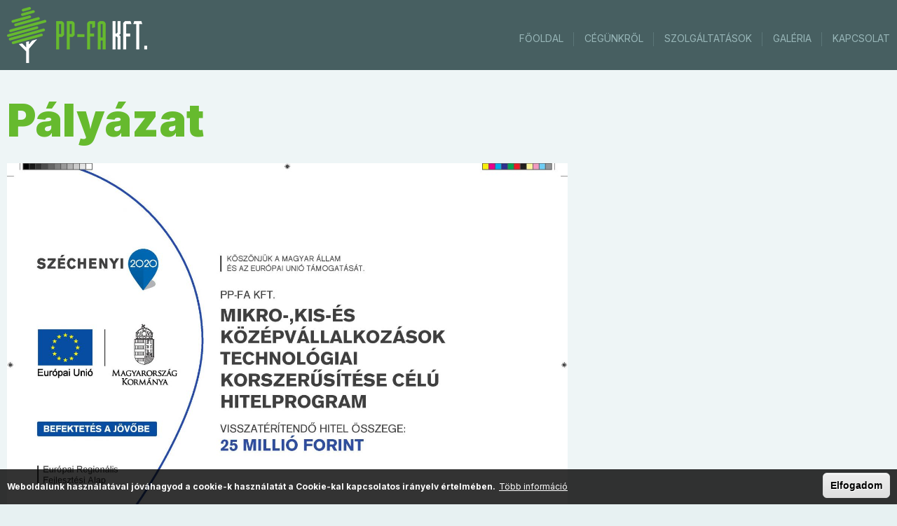

--- FILE ---
content_type: text/html; charset=utf-8
request_url: https://www.ppfa.hu/palyazat
body_size: 5974
content:
<!DOCTYPE html><!--[if lt IE 7]><html class="no-js lt-ie9 lt-ie8 lt-ie7" lang="hu" dir="ltr"><![endif]--><!--[if IE 7]><html class="no-js lt-ie9 lt-ie8" lang="hu" dir="ltr"><![endif]--><!--[if IE 8]><html class="no-js lt-ie9" lang="hu" dir="ltr"><![endif]--><!--[if gt IE 8]><html class="no-js" lang="hu" dir="ltr" xmlns:fb="http://ogp.me/ns/fb#><![endif]--><head ><base href="/" /><meta charset="utf-8" /><link rel="shortcut icon" href="https://www.ppfa.hu/favicon.ico" type="image/vnd.microsoft.icon" /><meta name="description" content="A kedvezményezett neve: PP-FA Kereskedelmi és Szolgáltató Kft. A projekt címe: „Vállalkozás fejlesztés a PP-FA Kft.-nél” Az átmeneti támogatás összege: 64 757 611 Ft A támogatás mértéke: 70 % A projekt tartalmának bemutatása: Jelen projekt hozzájárul a magyar gazdaság dinamikus növekedésének fenntartásához, a KKV-k termelékenységének még erőteljesebb felzárkóztatásához. A" /><link rel="canonical" href="https://www.ppfa.hu/palyazat" /><link rel="shortlink" href="https://www.ppfa.hu/node/13" /><meta property="og:site_name" content="ppfa.hu" /><meta property="og:type" content="article" /><meta property="og:title" content="Pályázat" /><meta property="og:url" content="https://www.ppfa.hu/palyazat" /><meta property="og:description" content="A kedvezményezett neve: PP-FA Kereskedelmi és Szolgáltató Kft. A projekt címe: „Vállalkozás fejlesztés a PP-FA Kft.-nél” Az átmeneti támogatás összege: 64 757 611 Ft A támogatás mértéke: 70 % A projekt tartalmának bemutatása: Jelen projekt hozzájárul a magyar gazdaság dinamikus növekedésének fenntartásához, a KKV-k termelékenységének még erőteljesebb felzárkóztatásához. A vállalkozások fejlesztéséhez, beruházásaik támogatásához, valamint társadalmi-gazdasági potenciáljuk kibontakoztatásához is, különös figyelemmel a szabad vállalkozási zónákban fejlesztő vállalkozásokra. A PP-FA Kft." /><meta property="og:updated_time" content="2023-10-24T07:36:35+02:00" /><meta property="article:published_time" content="2023-02-01T11:33:30+01:00" /><meta property="article:modified_time" content="2023-10-24T07:36:35+02:00" /><meta name="dcterms.title" content="Pályázat" /><meta name="dcterms.description" content="A kedvezményezett neve: PP-FA Kereskedelmi és Szolgáltató Kft. A projekt címe: „Vállalkozás fejlesztés a PP-FA Kft.-nél” Az átmeneti támogatás összege: 64 757 611 Ft A támogatás mértéke: 70 % A projekt tartalmának bemutatása: Jelen projekt hozzájárul a magyar gazdaság dinamikus növekedésének fenntartásához, a KKV-k termelékenységének még erőteljesebb felzárkóztatásához. A vállalkozások fejlesztéséhez, beruházásaik támogatásához, valamint társadalmi-gazdasági potenciáljuk kibontakoztatásához is, különös figyelemmel a szabad vállalkozási zónákban fejlesztő vállalkozásokra. A PP-FA Kft." /><meta name="dcterms.date" content="2023-02-01T11:33+01:00" /><meta name="dcterms.type" content="Text" /><meta name="dcterms.format" content="text/html" /><meta name="dcterms.identifier" content="https://www.ppfa.hu/palyazat" /><meta name="dcterms.language" content="hu" /><meta name="HandheldFriendly" content="true" /><meta name="viewport" content="width=device-width, initial-scale=1, maximum-scale=1, user-scalable=no" /><meta name="theme-color" content="#475f61" /><meta name="msapplication-navbutton-color" content="#475f61" /><meta name="apple-mobile-web-app-capable" content="yes" /><meta name="apple-mobile-web-app-status-bar-style" content="black-translucent" /><title>Pályázat | ppfa.hu</title><link rel="stylesheet" href="https://www.ppfa.hu/sites/default/files/css/css_xE-rWrJf-fncB6ztZfd2huxqgxu4WO-qwma6Xer30m4.css" media="all" /><link rel="stylesheet" href="https://www.ppfa.hu/sites/default/files/css/css__LeQxW73LSYscb1O__H6f-j_jdAzhZBaesGL19KEB6U.css" media="all" /><link rel="stylesheet" href="https://www.ppfa.hu/sites/default/files/css/css_mCTyF_8_svnZzHcpIUANct53tsKA4ExYIFlU-WtoCXw.css" media="all" /><link rel="stylesheet" href="https://www.ppfa.hu/sites/default/files/css/css_a8BhhCbKMO2Qk63G29WnOAEhBy1pPvI2iah0NqoVaJY.css" media="all" /><link rel="stylesheet" href="https://www.ppfa.hu/sites/default/files/css/css_pudqaXPaCJssQyKMuVhK4A4e6M6_7y1y87Rw_PZErw4.css" media="all" /><script src="https://www.ppfa.hu/sites/all/libraries/modernizr/modernizr-custom.js?s30q92"></script><script src="https://www.ppfa.hu/sites/default/files/js/js_s7yA-hwRxnKty__ED6DuqmTMKG39xvpRyrtyCrbWH4M.js"></script><script src="https://www.ppfa.hu/sites/default/files/js/js_Ftf8qPNL1Uwgj5kpJcWPD73PBA9d5Em-BIHelsXBcXY.js"></script><script src="https://www.ppfa.hu/sites/default/files/js/js_R9UbiVw2xuTUI0GZoaqMDOdX0lrZtgX-ono8RVOUEVc.js"></script><script src="https://www.ppfa.hu/sites/default/files/js/js_MjKjH4D8Yp8JcFfAXBftD3s-rYJNeknWyTTWkZzmxVk.js"></script><script src="https://www.ppfa.hu/sites/default/files/js/js_UXrangm3wdqIMlSNHsYVAT58mYsfdl6K4C9Lgdl714g.js"></script><script>
jQuery.extend(Drupal.settings, {"basePath":"\/","pathPrefix":"","setHasJsCookie":0,"ajaxPageState":{"theme":"ppfa","theme_token":"QdfOSiC0qJ8EAPJZPCZ2W_t7dcMw_xAbPzzRidG9iyY","js":{"sites\/all\/libraries\/jquery.event.move\/js\/jquery.event.move.js":1,"sites\/all\/libraries\/jquery.event.swipe\/js\/jquery.event.swipe.js":1,"sites\/all\/modules\/colorbox_swipe\/colorbox_swipe.js":1,"0":1,"sites\/all\/modules\/eu_cookie_compliance\/js\/eu_cookie_compliance.min.js":1,"sites\/all\/modules\/browserclass\/js\/browserclass.js":1,"sites\/all\/libraries\/modernizr\/modernizr-custom.js":1,"sites\/all\/modules\/jquery_update\/replace\/jquery\/1.8\/jquery.min.js":1,"misc\/jquery-extend-3.4.0.js":1,"misc\/jquery-html-prefilter-3.5.0-backport.js":1,"misc\/jquery.once.js":1,"misc\/drupal.js":1,"sites\/all\/modules\/jquery_update\/replace\/ui\/ui\/minified\/jquery.ui.core.min.js":1,"sites\/all\/modules\/eu_cookie_compliance\/js\/jquery.cookie-1.4.1.min.js":1,"sites\/all\/modules\/admin_menu\/admin_devel\/admin_devel.js":1,"public:\/\/languages\/hu_kwJ4NBD1EOJesgSMcVv-AlvjE9oFPsUdJVensfx1sDU.js":1,"sites\/all\/libraries\/colorbox\/jquery.colorbox-min.js":1,"sites\/all\/modules\/colorbox\/js\/colorbox.js":1,"sites\/all\/modules\/colorbox\/styles\/default\/colorbox_style.js":1,"sites\/all\/modules\/colorbox\/js\/colorbox_load.js":1,"sites\/all\/modules\/colorbox\/js\/colorbox_inline.js":1,"sites\/all\/modules\/geo_filter\/geo_filter.js":1,"sites\/all\/themes\/ppfa\/js\/main.js":1},"css":{"modules\/system\/system.base.css":1,"modules\/system\/system.menus.css":1,"modules\/system\/system.messages.css":1,"modules\/system\/system.theme.css":1,"misc\/ui\/jquery.ui.core.css":1,"misc\/ui\/jquery.ui.theme.css":1,"modules\/field\/theme\/field.css":1,"modules\/node\/node.css":1,"modules\/user\/user.css":1,"sites\/all\/modules\/views\/css\/views.css":1,"sites\/all\/modules\/ckeditor\/css\/ckeditor.css":1,"sites\/all\/modules\/colorbox\/styles\/default\/colorbox_style.css":1,"sites\/all\/modules\/ctools\/css\/ctools.css":1,"sites\/all\/modules\/colorbox_swipe\/colorbox_swipe.css":1,"sites\/all\/modules\/eu_cookie_compliance\/css\/eu_cookie_compliance.css":1,"public:\/\/ctools\/css\/5d682ebf24aa325c75f3b602dac492b8.css":1,"sites\/all\/themes\/ppfa\/css\/main.scss":1}},"colorbox":{"opacity":"0.85","current":"{current} of {total}","previous":"\u00ab Prev","next":"Next \u00bb","close":"Close","maxWidth":"98%","maxHeight":"98%","fixed":true,"mobiledetect":false,"mobiledevicewidth":"480px","file_public_path":"\/sites\/default\/files","specificPagesDefaultValue":"admin*\nimagebrowser*\nimg_assist*\nimce*\nnode\/add\/*\nnode\/*\/edit\nprint\/*\nprintpdf\/*\nsystem\/ajax\nsystem\/ajax\/*"},"eu_cookie_compliance":{"cookie_policy_version":"1.0.0","popup_enabled":1,"popup_agreed_enabled":0,"popup_hide_agreed":0,"popup_clicking_confirmation":0,"popup_scrolling_confirmation":0,"popup_html_info":"\u003Cdiv class=\u0022eu-cookie-compliance-banner eu-cookie-compliance-banner-info eu-cookie-compliance-banner--default\u0022\u003E\n  \u003Cdiv class=\u0022popup-content info\u0022\u003E\n        \u003Cdiv id=\u0022popup-text\u0022\u003E\n      \u003Cp\u003EWeboldalunk haszn\u00e1lat\u00e1val j\u00f3v\u00e1hagyod a cookie-k haszn\u00e1lat\u00e1t a Cookie-kal kapcsolatos ir\u00e1nyelv \u00e9rtelm\u00e9ben.\u003C\/p\u003E              \u003Cbutton type=\u0022button\u0022 class=\u0022find-more-button eu-cookie-compliance-more-button\u0022\u003ET\u00f6bb inform\u00e1ci\u00f3\u003C\/button\u003E\n          \u003C\/div\u003E\n    \n    \u003Cdiv id=\u0022popup-buttons\u0022 class=\u0022\u0022\u003E\n            \u003Cbutton type=\u0022button\u0022 class=\u0022agree-button eu-cookie-compliance-default-button\u0022\u003EElfogadom\u003C\/button\u003E\n          \u003C\/div\u003E\n  \u003C\/div\u003E\n\u003C\/div\u003E","use_mobile_message":false,"mobile_popup_html_info":"\u003Cdiv class=\u0022eu-cookie-compliance-banner eu-cookie-compliance-banner-info eu-cookie-compliance-banner--default\u0022\u003E\n  \u003Cdiv class=\u0022popup-content info\u0022\u003E\n        \u003Cdiv id=\u0022popup-text\u0022\u003E\n                    \u003Cbutton type=\u0022button\u0022 class=\u0022find-more-button eu-cookie-compliance-more-button\u0022\u003ET\u00f6bb inform\u00e1ci\u00f3\u003C\/button\u003E\n          \u003C\/div\u003E\n    \n    \u003Cdiv id=\u0022popup-buttons\u0022 class=\u0022\u0022\u003E\n            \u003Cbutton type=\u0022button\u0022 class=\u0022agree-button eu-cookie-compliance-default-button\u0022\u003EElfogadom\u003C\/button\u003E\n          \u003C\/div\u003E\n  \u003C\/div\u003E\n\u003C\/div\u003E\n","mobile_breakpoint":"768","popup_html_agreed":"\u003Cdiv\u003E\n  \u003Cdiv class=\u0022popup-content agreed\u0022\u003E\n    \u003Cdiv id=\u0022popup-text\u0022\u003E\n      \u003Ch2\u003EThank you for accepting cookies\u003C\/h2\u003E\u003Cp\u003EYou can now hide this message or find out more about cookies.\u003C\/p\u003E    \u003C\/div\u003E\n    \u003Cdiv id=\u0022popup-buttons\u0022\u003E\n      \u003Cbutton type=\u0022button\u0022 class=\u0022hide-popup-button eu-cookie-compliance-hide-button\u0022\u003EElrejt\u003C\/button\u003E\n              \u003Cbutton type=\u0022button\u0022 class=\u0022find-more-button eu-cookie-compliance-more-button-thank-you\u0022 \u003EMore info\u003C\/button\u003E\n          \u003C\/div\u003E\n  \u003C\/div\u003E\n\u003C\/div\u003E","popup_use_bare_css":false,"popup_height":50,"popup_width":"100%","popup_delay":1000,"popup_link":"\/cookie-k-sutik-hasznalata","popup_link_new_window":1,"popup_position":null,"fixed_top_position":false,"popup_language":"hu","store_consent":false,"better_support_for_screen_readers":0,"reload_page":0,"domain":"","domain_all_sites":null,"popup_eu_only_js":0,"cookie_lifetime":"100","cookie_session":false,"disagree_do_not_show_popup":0,"method":"default","allowed_cookies":"","withdraw_markup":"\u003Cbutton type=\u0022button\u0022 class=\u0022eu-cookie-withdraw-tab\u0022\u003EPrivacy settings\u003C\/button\u003E\n\u003Cdiv class=\u0022eu-cookie-withdraw-banner\u0022\u003E\n  \u003Cdiv class=\u0022popup-content info\u0022\u003E\n    \u003Cdiv id=\u0022popup-text\u0022\u003E\n      \u003Ch2\u003EWe use cookies on this site to enhance your user experience\u003C\/h2\u003E\u003Cp\u003EYou have given your consent for us to set cookies.\u003C\/p\u003E    \u003C\/div\u003E\n    \u003Cdiv id=\u0022popup-buttons\u0022\u003E\n      \u003Cbutton type=\u0022button\u0022 class=\u0022eu-cookie-withdraw-button\u0022\u003EWithdraw consent\u003C\/button\u003E\n    \u003C\/div\u003E\n  \u003C\/div\u003E\n\u003C\/div\u003E\n","withdraw_enabled":false,"withdraw_button_on_info_popup":false,"cookie_categories":[],"cookie_categories_details":[],"enable_save_preferences_button":true,"cookie_name":"","cookie_value_disagreed":"0","cookie_value_agreed_show_thank_you":"1","cookie_value_agreed":"2","containing_element":"body","automatic_cookies_removal":"","close_button_action":"close_banner"}});
</script></head><body class="html not-front not-logged-in no-sidebars page-node page-node- page-node-13 node-type-page i18n-hu role-anonymous-user"><div id="container"> <header id="header" class="floatcontainer box"><div id="header-top" class="floatcontainer"><div id="header-befoglalo"><div id="logo" class="floatcontainer"> <a class="logolink" href="/" title="ppfa.hu"> <img src="https://www.ppfa.hu/sites/default/files/logo_bg.png" alt="ppfa.hu logó" title="ppfa.hu" /> </a></div> <nav id="sima-navigation" class="floatcontainer normal"><div class="region region-menu"><div id="block-system-main-menu" class="block block-system block-menu"><div class="content"><ul class="menu"><li class="first leaf"><a href="/" class="menu-100">Főoldal</a></li><li class="leaf"><a href="/bemutatkozas">Cégünkről</a></li><li class="leaf noactive"><a href="/#section-3">Szolgáltatások</a></li><li class="leaf"><a href="/galeria/kepgaleria">Galéria</a></li><li class="last leaf noactive"><a href="/elerhetosegek">Kapcsolat</a></li></ul></div></div></div> </nav></div></div><div id="flash" class="floatcontainer"><div class="befoglalo"></div></div><div id="mobil-header" class="floatcontainer mobil close"><div class="region region-mobil-header"><div id="block-block-6" class="block block-block"><div class="content"> <nav id="navigation" class="floatcontainer"><div class="menu-nyito"><div id="nav-icon"> <span></span> <span></span> <span></span> <span></span></div> <span id="menu-nyito">Menü</span></div><div id="menu-befoglalo"><ul class="menu"><li class="first leaf"><a href="/" class="menu-100">Főoldal</a></li><li class="leaf"><a href="/bemutatkozas">Cégünkről</a></li><li class="leaf noactive"><a href="/#section-3">Szolgáltatások</a></li><li class="leaf"><a href="/galeria/kepgaleria">Galéria</a></li><li class="last leaf noactive"><a href="/elerhetosegek">Kapcsolat</a></li></ul><div class="lebego"><div class="nyil"></div></div></div></nav><div id="ikonok"><ul><li class="telefon"><a href="tel:+36203982694">Telefon</a></li><li class="email"><a href=/contact/ppfakft/gmail/com>ppfakft[at]gmail[dot]com</a></li></ul></div></div></div></div></div> </header> <main id="content" class="floatcontainer box" role="main"><div id="tartalom"><div id="tartalom-top" class="floatcontainer"></div><div id="tartalom-befoglalo" class="floatcontainer"><div class="tabs"></div><div class="focim"><h1 class="title" id="page-title" title="Pályázat">Pályázat</h1></div><div class="region region-content"><div id="block-system-main" class="block block-system"><div class="content"><div id="node-13" class="node node-page clearfix"><div class="content"><div class="field field-name-body field-type-text-with-summary field-label-hidden"><div class="field-items"><div class="field-item even"><p><img alt="" src="/sites/default/files/tartalmi-kepek/1688474717_2-page-001.jpg" style="width: 800px; height: 576px;" /></p><hr /><p><strong>A kedvezményezett neve: </strong>PP-FA Kereskedelmi és Szolgáltató Kft. <br /><strong>A projekt címe: „Vállalkozás fejlesztés a PP-FA Kft.-nél”</strong><br /><strong>Az átmeneti támogatás összege: </strong>64 757 611 Ft<br /><strong>A támogatás mértéke: </strong>70 %</p><p><strong>A projekt tartalmának bemutatása:</strong></p><p>Jelen projekt hozzájárul a magyar gazdaság dinamikus növekedésének fenntartásához, a KKV-k termelékenységének még erőteljesebb felzárkóztatásához. A vállalkozások fejlesztéséhez, beruházásaik támogatásához, valamint társadalmi-gazdasági potenciáljuk kibontakoztatásához is, különös figyelemmel a szabad vállalkozási zónákban fejlesztő vállalkozásokra.</p><p>A PP-FA Kft. a 7091 Pári, 030/1 hrsz alatt található székhelyén valósította meg vállalkozásának fejlesztését. A pályázat keretében beszerzésre került 1 db Üstünkarli UTA Z4 120 200 AK-UHM 120 H rönkvágó szalagfűrész gépsor, amely nagy segítséget jelent a fűrészáru gyártásában, feldolgozásában.</p><p>A vállalat fejlődéséhez, illetve a munkavállalók magasabb szintű munkavégzésének elősegítése céljából képzés valósult meg, melynek során 6 fő munkavállaló, 20 óraszámban, online jelenléti képzés formájában részesült munkavédelmi képzésben. A projekt keretein belül a munkavállalók alapvető ismerete bővült a biztonságos munkavégzéshez szükséges információkkal. </p><p>A megújuló energiaforrást hasznosító technológiák alkalmazása során 59,4 kWp-os napelemes rendszer létesítése valósult meg, mely a gyártócsarnokbeli és irodai energiafelhasználás nagy részének kiváltását teszi lehetővé. Ez előmozdítja a környezettudatos gazdálkodást, illetve a vállalkozás rezsiköltségeihez kötődő terheinek enyhítését, továbbá a cég is hozzájárul a zöldgazdaság fejlődéséhez. Ezen felül a tevékenységéhez kapcsolódóan korszerű vállalati technológiai megoldásokat alkalmaznak.</p><p>A vállalkozás fejlesztésével hatékonyabb munkavégzést tudunk eredményezni, ezáltal a társaság kapacitásának növelése, a gyorsabb és pontosabb minőségi munkavégzés biztosítása, a vállalkozás fejlődésének, gazdaságban betöltött szerepének, piaci pozíciójának erősítése, versenyképességének és jövedelemtermelő képességének a növelése, valamint a meglévő munkahelyek megtartása, szükség esetén újak létrehozása valósul meg.</p><p>A projekt tervezett befejezési dátuma: 2022.12.31. <br />A projekt azonosító száma: GINOP_PLUSZ-1.2.1-21-2021-02548</p><p class="rtecenter"><img alt="" src="/sites/default/files/ppfa-palyazat-logo.jpg" style="width: 600px; height: 183px;" /></p></div></div></div></div></div></div></div></div></div></div> </main> <footer id="footer" class="floatcontainer box"><div id="footer-befoglalo"><div id="block-regio" class="floatcontainer"><div class="region region-footer"><div id="block-block-1" class="block block-block"><div class="content"><div class="row" id="row-1"><div class="side"><h2 class="cim">Kapcsolat</h2></div><div class="side"><ul class="social"><li><small>Telephely</small> 7091 Pári, 030/1. hrsz.</li><li><small>E-mail</small> <a href="/contact/ppfakft/gmail/com">ppfakft[at]gmail[dot]com</a></li><li><small>Telefon</small> +36 20 398 2694</li></ul></div></div><div class="row" id="row-2"><div class="side"><h2 class="cim">Hasznos</h2></div><div class="side"><ul><li><a href="/">Főoldal</a></li><li><a href="/bemutatkozas">Cégünkről</a></li><li><a href="/#section-3">Szolgáltatások</a></li><li><a href="/galeria/kepgaleria">Galéria</a></li><li><a href="/elerhetosegek">Kapcsolat</a></li></ul></div></div><div class="row" id="row-3"><div class="side"><h2 class="cim">Nyitvatartás</h2></div><div class="side"><p>Hétfőtől-Péntekig: 08.00 - 16.00, Szombat-Vasárnap: Zárva</p></div></div></div></div></div></div><div id="information" class="floatcontainer"><div id="information-befoglalo"><div class="region region-footer-info"><div id="block-block-10" class="block block-block"><div class="content"> <span id="copy">&copy; 2026. Minden jog fenntartva, ppfa.hu</span><span id="netfort">honlapkészítés</span></div></div></div></div></div></div> </footer></div><script src="https://www.ppfa.hu/sites/default/files/js/js_J8cDTCGvcTQ0A8sc0MrpqAJtP3grAbl0oRbxecO2cWk.js"></script><script>
window.eu_cookie_compliance_cookie_name = "";
</script><script src="https://www.ppfa.hu/sites/default/files/js/js_4aYK-u4HNMC6QkNh5wIoJw74ff5fARkGiX_Khm9EaMw.js"></script><script async src="https://www.googletagmanager.com/gtag/js?id=G-9PW97CWJQK"></script><script>
window.dataLayer = window.dataLayer || [];
function gtag(){dataLayer.push(arguments);}
gtag('js', new Date());
gtag('config', 'G-9PW97CWJQK');
</script></body></html>

--- FILE ---
content_type: text/css
request_url: https://www.ppfa.hu/sites/default/files/css/css_pudqaXPaCJssQyKMuVhK4A4e6M6_7y1y87Rw_PZErw4.css
body_size: 9759
content:
@import url('https://fonts.googleapis.com/css2?family=Inter:wght@100;200;300;400;500;600;700;800;900&display=swap');html{line-height:1.15;-ms-text-size-adjust:100%;-webkit-text-size-adjust:100%;}body{margin:0;}article,aside,footer,header,nav,section{display:block;}h1{font-size:2em;margin:0.67em 0;}figcaption,figure{display:block;}figure{margin:1em 40px;}hr{box-sizing:content-box;height:0;overflow:visible;}main{display:block;}pre,code,kbd,samp{font-family:monospace,monospace;font-size:1em;}a{background-color:rgba(0,0,0,0);-webkit-text-decoration-skip:objects;}abbr[title]{border-bottom:none;text-decoration:underline;text-decoration:underline dotted;}b,strong{font-weight:inherit;}b,strong{font-weight:bolder;}dfn{font-style:italic;}mark{background-color:yellow;color:black;}small{font-size:80%;}sub,sup{font-size:75%;line-height:0;position:relative;vertical-align:baseline;}sub{bottom:-0.25em;}sup{top:-0.5em;}audio,video{display:inline-block;}audio:not([controls]){display:none;height:0;}img{border-style:none;}svg:not(:root){overflow:hidden;}button,input,optgroup,select,textarea{line-height:1.15;font-family:null;font-size:100%;margin:0;}button{overflow:visible;}button,select{text-transform:none;}[type="reset"],[type="submit"]{-webkit-appearance:button;}button,[type="button"],[type="reset"],[type="submit"]{}button::-moz-focus-inner,[type="button"]::-moz-focus-inner,[type="reset"]::-moz-focus-inner,[type="submit"]::-moz-focus-inner{border-style:none;padding:0;}button:-moz-focusring,[type="button"]:-moz-focusring,[type="reset"]:-moz-focusring,[type="submit"]:-moz-focusring{outline:1px dotted ButtonText;}input{overflow:visible;}[type="checkbox"],[type="radio"]{box-sizing:border-box;padding:0;}[type="number"]::-webkit-inner-spin-button,[type="number"]::-webkit-outer-spin-button{height:auto;}[type="search"]{-webkit-appearance:textfield;outline-offset:-2px;}[type="search"]::-webkit-search-cancel-button,[type="search"]::-webkit-search-decoration{-webkit-appearance:none;}::-webkit-file-upload-button{-webkit-appearance:button;font:inherit;}fieldset{padding:0.35em 0.75em 0.625em;}legend{box-sizing:border-box;display:table;max-width:100%;padding:0;color:inherit;white-space:normal;}progress{display:inline-block;vertical-align:baseline;}textarea{overflow:auto;}details{display:block;}summary{display:list-item;}menu{display:block;}canvas{display:inline-block;}template{display:none;}[hidden]{display:none;}[data-aos][data-aos][data-aos-duration="50"],body[data-aos-duration="50"] [data-aos]{transition-duration:50;}[data-aos][data-aos][data-aos-delay="50"],body[data-aos-delay="50"] [data-aos]{transition-delay:0;}[data-aos][data-aos][data-aos-delay="50"].aos-animate,body[data-aos-delay="50"] [data-aos].aos-animate{transition-delay:50;}[data-aos][data-aos][data-aos-duration="100"],body[data-aos-duration="100"] [data-aos]{transition-duration:0.1s;}[data-aos][data-aos][data-aos-delay="100"],body[data-aos-delay="100"] [data-aos]{transition-delay:0;}[data-aos][data-aos][data-aos-delay="100"].aos-animate,body[data-aos-delay="100"] [data-aos].aos-animate{transition-delay:0.1s;}[data-aos][data-aos][data-aos-duration="150"],body[data-aos-duration="150"] [data-aos]{transition-duration:0.15s;}[data-aos][data-aos][data-aos-delay="150"],body[data-aos-delay="150"] [data-aos]{transition-delay:0;}[data-aos][data-aos][data-aos-delay="150"].aos-animate,body[data-aos-delay="150"] [data-aos].aos-animate{transition-delay:0.15s;}[data-aos][data-aos][data-aos-duration="200"],body[data-aos-duration="200"] [data-aos]{transition-duration:0.2s;}[data-aos][data-aos][data-aos-delay="200"],body[data-aos-delay="200"] [data-aos]{transition-delay:0;}[data-aos][data-aos][data-aos-delay="200"].aos-animate,body[data-aos-delay="200"] [data-aos].aos-animate{transition-delay:0.2s;}[data-aos][data-aos][data-aos-duration="250"],body[data-aos-duration="250"] [data-aos]{transition-duration:0.25s;}[data-aos][data-aos][data-aos-delay="250"],body[data-aos-delay="250"] [data-aos]{transition-delay:0;}[data-aos][data-aos][data-aos-delay="250"].aos-animate,body[data-aos-delay="250"] [data-aos].aos-animate{transition-delay:0.25s;}[data-aos][data-aos][data-aos-duration="300"],body[data-aos-duration="300"] [data-aos]{transition-duration:0.3s;}[data-aos][data-aos][data-aos-delay="300"],body[data-aos-delay="300"] [data-aos]{transition-delay:0;}[data-aos][data-aos][data-aos-delay="300"].aos-animate,body[data-aos-delay="300"] [data-aos].aos-animate{transition-delay:0.3s;}[data-aos][data-aos][data-aos-duration="350"],body[data-aos-duration="350"] [data-aos]{transition-duration:0.35s;}[data-aos][data-aos][data-aos-delay="350"],body[data-aos-delay="350"] [data-aos]{transition-delay:0;}[data-aos][data-aos][data-aos-delay="350"].aos-animate,body[data-aos-delay="350"] [data-aos].aos-animate{transition-delay:0.35s;}[data-aos][data-aos][data-aos-duration="400"],body[data-aos-duration="400"] [data-aos]{transition-duration:0.4s;}[data-aos][data-aos][data-aos-delay="400"],body[data-aos-delay="400"] [data-aos]{transition-delay:0;}[data-aos][data-aos][data-aos-delay="400"].aos-animate,body[data-aos-delay="400"] [data-aos].aos-animate{transition-delay:0.4s;}[data-aos][data-aos][data-aos-duration="450"],body[data-aos-duration="450"] [data-aos]{transition-duration:0.45s;}[data-aos][data-aos][data-aos-delay="450"],body[data-aos-delay="450"] [data-aos]{transition-delay:0;}[data-aos][data-aos][data-aos-delay="450"].aos-animate,body[data-aos-delay="450"] [data-aos].aos-animate{transition-delay:0.45s;}[data-aos][data-aos][data-aos-duration="500"],body[data-aos-duration="500"] [data-aos]{transition-duration:0.5s;}[data-aos][data-aos][data-aos-delay="500"],body[data-aos-delay="500"] [data-aos]{transition-delay:0;}[data-aos][data-aos][data-aos-delay="500"].aos-animate,body[data-aos-delay="500"] [data-aos].aos-animate{transition-delay:0.5s;}[data-aos][data-aos][data-aos-duration="550"],body[data-aos-duration="550"] [data-aos]{transition-duration:0.55s;}[data-aos][data-aos][data-aos-delay="550"],body[data-aos-delay="550"] [data-aos]{transition-delay:0;}[data-aos][data-aos][data-aos-delay="550"].aos-animate,body[data-aos-delay="550"] [data-aos].aos-animate{transition-delay:0.55s;}[data-aos][data-aos][data-aos-duration="600"],body[data-aos-duration="600"] [data-aos]{transition-duration:0.6s;}[data-aos][data-aos][data-aos-delay="600"],body[data-aos-delay="600"] [data-aos]{transition-delay:0;}[data-aos][data-aos][data-aos-delay="600"].aos-animate,body[data-aos-delay="600"] [data-aos].aos-animate{transition-delay:0.6s;}[data-aos][data-aos][data-aos-duration="650"],body[data-aos-duration="650"] [data-aos]{transition-duration:0.65s;}[data-aos][data-aos][data-aos-delay="650"],body[data-aos-delay="650"] [data-aos]{transition-delay:0;}[data-aos][data-aos][data-aos-delay="650"].aos-animate,body[data-aos-delay="650"] [data-aos].aos-animate{transition-delay:0.65s;}[data-aos][data-aos][data-aos-duration="700"],body[data-aos-duration="700"] [data-aos]{transition-duration:0.7s;}[data-aos][data-aos][data-aos-delay="700"],body[data-aos-delay="700"] [data-aos]{transition-delay:0;}[data-aos][data-aos][data-aos-delay="700"].aos-animate,body[data-aos-delay="700"] [data-aos].aos-animate{transition-delay:0.7s;}[data-aos][data-aos][data-aos-duration="750"],body[data-aos-duration="750"] [data-aos]{transition-duration:0.75s;}[data-aos][data-aos][data-aos-delay="750"],body[data-aos-delay="750"] [data-aos]{transition-delay:0;}[data-aos][data-aos][data-aos-delay="750"].aos-animate,body[data-aos-delay="750"] [data-aos].aos-animate{transition-delay:0.75s;}[data-aos][data-aos][data-aos-duration="800"],body[data-aos-duration="800"] [data-aos]{transition-duration:0.8s;}[data-aos][data-aos][data-aos-delay="800"],body[data-aos-delay="800"] [data-aos]{transition-delay:0;}[data-aos][data-aos][data-aos-delay="800"].aos-animate,body[data-aos-delay="800"] [data-aos].aos-animate{transition-delay:0.8s;}[data-aos][data-aos][data-aos-duration="850"],body[data-aos-duration="850"] [data-aos]{transition-duration:0.85s;}[data-aos][data-aos][data-aos-delay="850"],body[data-aos-delay="850"] [data-aos]{transition-delay:0;}[data-aos][data-aos][data-aos-delay="850"].aos-animate,body[data-aos-delay="850"] [data-aos].aos-animate{transition-delay:0.85s;}[data-aos][data-aos][data-aos-duration="900"],body[data-aos-duration="900"] [data-aos]{transition-duration:0.9s;}[data-aos][data-aos][data-aos-delay="900"],body[data-aos-delay="900"] [data-aos]{transition-delay:0;}[data-aos][data-aos][data-aos-delay="900"].aos-animate,body[data-aos-delay="900"] [data-aos].aos-animate{transition-delay:0.9s;}[data-aos][data-aos][data-aos-duration="950"],body[data-aos-duration="950"] [data-aos]{transition-duration:0.95s;}[data-aos][data-aos][data-aos-delay="950"],body[data-aos-delay="950"] [data-aos]{transition-delay:0;}[data-aos][data-aos][data-aos-delay="950"].aos-animate,body[data-aos-delay="950"] [data-aos].aos-animate{transition-delay:0.95s;}[data-aos][data-aos][data-aos-duration="1000"],body[data-aos-duration="1000"] [data-aos]{transition-duration:1s;}[data-aos][data-aos][data-aos-delay="1000"],body[data-aos-delay="1000"] [data-aos]{transition-delay:0;}[data-aos][data-aos][data-aos-delay="1000"].aos-animate,body[data-aos-delay="1000"] [data-aos].aos-animate{transition-delay:1s;}[data-aos][data-aos][data-aos-duration="1050"],body[data-aos-duration="1050"] [data-aos]{transition-duration:1.05s;}[data-aos][data-aos][data-aos-delay="1050"],body[data-aos-delay="1050"] [data-aos]{transition-delay:0;}[data-aos][data-aos][data-aos-delay="1050"].aos-animate,body[data-aos-delay="1050"] [data-aos].aos-animate{transition-delay:1.05s;}[data-aos][data-aos][data-aos-duration="1100"],body[data-aos-duration="1100"] [data-aos]{transition-duration:1.1s;}[data-aos][data-aos][data-aos-delay="1100"],body[data-aos-delay="1100"] [data-aos]{transition-delay:0;}[data-aos][data-aos][data-aos-delay="1100"].aos-animate,body[data-aos-delay="1100"] [data-aos].aos-animate{transition-delay:1.1s;}[data-aos][data-aos][data-aos-duration="1150"],body[data-aos-duration="1150"] [data-aos]{transition-duration:1.15s;}[data-aos][data-aos][data-aos-delay="1150"],body[data-aos-delay="1150"] [data-aos]{transition-delay:0;}[data-aos][data-aos][data-aos-delay="1150"].aos-animate,body[data-aos-delay="1150"] [data-aos].aos-animate{transition-delay:1.15s;}[data-aos][data-aos][data-aos-duration="1200"],body[data-aos-duration="1200"] [data-aos]{transition-duration:1.2s;}[data-aos][data-aos][data-aos-delay="1200"],body[data-aos-delay="1200"] [data-aos]{transition-delay:0;}[data-aos][data-aos][data-aos-delay="1200"].aos-animate,body[data-aos-delay="1200"] [data-aos].aos-animate{transition-delay:1.2s;}[data-aos][data-aos][data-aos-duration="1250"],body[data-aos-duration="1250"] [data-aos]{transition-duration:1.25s;}[data-aos][data-aos][data-aos-delay="1250"],body[data-aos-delay="1250"] [data-aos]{transition-delay:0;}[data-aos][data-aos][data-aos-delay="1250"].aos-animate,body[data-aos-delay="1250"] [data-aos].aos-animate{transition-delay:1.25s;}[data-aos][data-aos][data-aos-duration="1300"],body[data-aos-duration="1300"] [data-aos]{transition-duration:1.3s;}[data-aos][data-aos][data-aos-delay="1300"],body[data-aos-delay="1300"] [data-aos]{transition-delay:0;}[data-aos][data-aos][data-aos-delay="1300"].aos-animate,body[data-aos-delay="1300"] [data-aos].aos-animate{transition-delay:1.3s;}[data-aos][data-aos][data-aos-duration="1350"],body[data-aos-duration="1350"] [data-aos]{transition-duration:1.35s;}[data-aos][data-aos][data-aos-delay="1350"],body[data-aos-delay="1350"] [data-aos]{transition-delay:0;}[data-aos][data-aos][data-aos-delay="1350"].aos-animate,body[data-aos-delay="1350"] [data-aos].aos-animate{transition-delay:1.35s;}[data-aos][data-aos][data-aos-duration="1400"],body[data-aos-duration="1400"] [data-aos]{transition-duration:1.4s;}[data-aos][data-aos][data-aos-delay="1400"],body[data-aos-delay="1400"] [data-aos]{transition-delay:0;}[data-aos][data-aos][data-aos-delay="1400"].aos-animate,body[data-aos-delay="1400"] [data-aos].aos-animate{transition-delay:1.4s;}[data-aos][data-aos][data-aos-duration="1450"],body[data-aos-duration="1450"] [data-aos]{transition-duration:1.45s;}[data-aos][data-aos][data-aos-delay="1450"],body[data-aos-delay="1450"] [data-aos]{transition-delay:0;}[data-aos][data-aos][data-aos-delay="1450"].aos-animate,body[data-aos-delay="1450"] [data-aos].aos-animate{transition-delay:1.45s;}[data-aos][data-aos][data-aos-duration="1500"],body[data-aos-duration="1500"] [data-aos]{transition-duration:1.5s;}[data-aos][data-aos][data-aos-delay="1500"],body[data-aos-delay="1500"] [data-aos]{transition-delay:0;}[data-aos][data-aos][data-aos-delay="1500"].aos-animate,body[data-aos-delay="1500"] [data-aos].aos-animate{transition-delay:1.5s;}[data-aos][data-aos][data-aos-duration="1550"],body[data-aos-duration="1550"] [data-aos]{transition-duration:1.55s;}[data-aos][data-aos][data-aos-delay="1550"],body[data-aos-delay="1550"] [data-aos]{transition-delay:0;}[data-aos][data-aos][data-aos-delay="1550"].aos-animate,body[data-aos-delay="1550"] [data-aos].aos-animate{transition-delay:1.55s;}[data-aos][data-aos][data-aos-duration="1600"],body[data-aos-duration="1600"] [data-aos]{transition-duration:1.6s;}[data-aos][data-aos][data-aos-delay="1600"],body[data-aos-delay="1600"] [data-aos]{transition-delay:0;}[data-aos][data-aos][data-aos-delay="1600"].aos-animate,body[data-aos-delay="1600"] [data-aos].aos-animate{transition-delay:1.6s;}[data-aos][data-aos][data-aos-duration="1650"],body[data-aos-duration="1650"] [data-aos]{transition-duration:1.65s;}[data-aos][data-aos][data-aos-delay="1650"],body[data-aos-delay="1650"] [data-aos]{transition-delay:0;}[data-aos][data-aos][data-aos-delay="1650"].aos-animate,body[data-aos-delay="1650"] [data-aos].aos-animate{transition-delay:1.65s;}[data-aos][data-aos][data-aos-duration="1700"],body[data-aos-duration="1700"] [data-aos]{transition-duration:1.7s;}[data-aos][data-aos][data-aos-delay="1700"],body[data-aos-delay="1700"] [data-aos]{transition-delay:0;}[data-aos][data-aos][data-aos-delay="1700"].aos-animate,body[data-aos-delay="1700"] [data-aos].aos-animate{transition-delay:1.7s;}[data-aos][data-aos][data-aos-duration="1750"],body[data-aos-duration="1750"] [data-aos]{transition-duration:1.75s;}[data-aos][data-aos][data-aos-delay="1750"],body[data-aos-delay="1750"] [data-aos]{transition-delay:0;}[data-aos][data-aos][data-aos-delay="1750"].aos-animate,body[data-aos-delay="1750"] [data-aos].aos-animate{transition-delay:1.75s;}[data-aos][data-aos][data-aos-duration="1800"],body[data-aos-duration="1800"] [data-aos]{transition-duration:1.8s;}[data-aos][data-aos][data-aos-delay="1800"],body[data-aos-delay="1800"] [data-aos]{transition-delay:0;}[data-aos][data-aos][data-aos-delay="1800"].aos-animate,body[data-aos-delay="1800"] [data-aos].aos-animate{transition-delay:1.8s;}[data-aos][data-aos][data-aos-duration="1850"],body[data-aos-duration="1850"] [data-aos]{transition-duration:1.85s;}[data-aos][data-aos][data-aos-delay="1850"],body[data-aos-delay="1850"] [data-aos]{transition-delay:0;}[data-aos][data-aos][data-aos-delay="1850"].aos-animate,body[data-aos-delay="1850"] [data-aos].aos-animate{transition-delay:1.85s;}[data-aos][data-aos][data-aos-duration="1900"],body[data-aos-duration="1900"] [data-aos]{transition-duration:1.9s;}[data-aos][data-aos][data-aos-delay="1900"],body[data-aos-delay="1900"] [data-aos]{transition-delay:0;}[data-aos][data-aos][data-aos-delay="1900"].aos-animate,body[data-aos-delay="1900"] [data-aos].aos-animate{transition-delay:1.9s;}[data-aos][data-aos][data-aos-duration="1950"],body[data-aos-duration="1950"] [data-aos]{transition-duration:1.95s;}[data-aos][data-aos][data-aos-delay="1950"],body[data-aos-delay="1950"] [data-aos]{transition-delay:0;}[data-aos][data-aos][data-aos-delay="1950"].aos-animate,body[data-aos-delay="1950"] [data-aos].aos-animate{transition-delay:1.95s;}[data-aos][data-aos][data-aos-duration="2000"],body[data-aos-duration="2000"] [data-aos]{transition-duration:2s;}[data-aos][data-aos][data-aos-delay="2000"],body[data-aos-delay="2000"] [data-aos]{transition-delay:0;}[data-aos][data-aos][data-aos-delay="2000"].aos-animate,body[data-aos-delay="2000"] [data-aos].aos-animate{transition-delay:2s;}[data-aos][data-aos][data-aos-duration="2050"],body[data-aos-duration="2050"] [data-aos]{transition-duration:2.05s;}[data-aos][data-aos][data-aos-delay="2050"],body[data-aos-delay="2050"] [data-aos]{transition-delay:0;}[data-aos][data-aos][data-aos-delay="2050"].aos-animate,body[data-aos-delay="2050"] [data-aos].aos-animate{transition-delay:2.05s;}[data-aos][data-aos][data-aos-duration="2100"],body[data-aos-duration="2100"] [data-aos]{transition-duration:2.1s;}[data-aos][data-aos][data-aos-delay="2100"],body[data-aos-delay="2100"] [data-aos]{transition-delay:0;}[data-aos][data-aos][data-aos-delay="2100"].aos-animate,body[data-aos-delay="2100"] [data-aos].aos-animate{transition-delay:2.1s;}[data-aos][data-aos][data-aos-duration="2150"],body[data-aos-duration="2150"] [data-aos]{transition-duration:2.15s;}[data-aos][data-aos][data-aos-delay="2150"],body[data-aos-delay="2150"] [data-aos]{transition-delay:0;}[data-aos][data-aos][data-aos-delay="2150"].aos-animate,body[data-aos-delay="2150"] [data-aos].aos-animate{transition-delay:2.15s;}[data-aos][data-aos][data-aos-duration="2200"],body[data-aos-duration="2200"] [data-aos]{transition-duration:2.2s;}[data-aos][data-aos][data-aos-delay="2200"],body[data-aos-delay="2200"] [data-aos]{transition-delay:0;}[data-aos][data-aos][data-aos-delay="2200"].aos-animate,body[data-aos-delay="2200"] [data-aos].aos-animate{transition-delay:2.2s;}[data-aos][data-aos][data-aos-duration="2250"],body[data-aos-duration="2250"] [data-aos]{transition-duration:2.25s;}[data-aos][data-aos][data-aos-delay="2250"],body[data-aos-delay="2250"] [data-aos]{transition-delay:0;}[data-aos][data-aos][data-aos-delay="2250"].aos-animate,body[data-aos-delay="2250"] [data-aos].aos-animate{transition-delay:2.25s;}[data-aos][data-aos][data-aos-duration="2300"],body[data-aos-duration="2300"] [data-aos]{transition-duration:2.3s;}[data-aos][data-aos][data-aos-delay="2300"],body[data-aos-delay="2300"] [data-aos]{transition-delay:0;}[data-aos][data-aos][data-aos-delay="2300"].aos-animate,body[data-aos-delay="2300"] [data-aos].aos-animate{transition-delay:2.3s;}[data-aos][data-aos][data-aos-duration="2350"],body[data-aos-duration="2350"] [data-aos]{transition-duration:2.35s;}[data-aos][data-aos][data-aos-delay="2350"],body[data-aos-delay="2350"] [data-aos]{transition-delay:0;}[data-aos][data-aos][data-aos-delay="2350"].aos-animate,body[data-aos-delay="2350"] [data-aos].aos-animate{transition-delay:2.35s;}[data-aos][data-aos][data-aos-duration="2400"],body[data-aos-duration="2400"] [data-aos]{transition-duration:2.4s;}[data-aos][data-aos][data-aos-delay="2400"],body[data-aos-delay="2400"] [data-aos]{transition-delay:0;}[data-aos][data-aos][data-aos-delay="2400"].aos-animate,body[data-aos-delay="2400"] [data-aos].aos-animate{transition-delay:2.4s;}[data-aos][data-aos][data-aos-duration="2450"],body[data-aos-duration="2450"] [data-aos]{transition-duration:2.45s;}[data-aos][data-aos][data-aos-delay="2450"],body[data-aos-delay="2450"] [data-aos]{transition-delay:0;}[data-aos][data-aos][data-aos-delay="2450"].aos-animate,body[data-aos-delay="2450"] [data-aos].aos-animate{transition-delay:2.45s;}[data-aos][data-aos][data-aos-duration="2500"],body[data-aos-duration="2500"] [data-aos]{transition-duration:2.5s;}[data-aos][data-aos][data-aos-delay="2500"],body[data-aos-delay="2500"] [data-aos]{transition-delay:0;}[data-aos][data-aos][data-aos-delay="2500"].aos-animate,body[data-aos-delay="2500"] [data-aos].aos-animate{transition-delay:2.5s;}[data-aos][data-aos][data-aos-duration="2550"],body[data-aos-duration="2550"] [data-aos]{transition-duration:2.55s;}[data-aos][data-aos][data-aos-delay="2550"],body[data-aos-delay="2550"] [data-aos]{transition-delay:0;}[data-aos][data-aos][data-aos-delay="2550"].aos-animate,body[data-aos-delay="2550"] [data-aos].aos-animate{transition-delay:2.55s;}[data-aos][data-aos][data-aos-duration="2600"],body[data-aos-duration="2600"] [data-aos]{transition-duration:2.6s;}[data-aos][data-aos][data-aos-delay="2600"],body[data-aos-delay="2600"] [data-aos]{transition-delay:0;}[data-aos][data-aos][data-aos-delay="2600"].aos-animate,body[data-aos-delay="2600"] [data-aos].aos-animate{transition-delay:2.6s;}[data-aos][data-aos][data-aos-duration="2650"],body[data-aos-duration="2650"] [data-aos]{transition-duration:2.65s;}[data-aos][data-aos][data-aos-delay="2650"],body[data-aos-delay="2650"] [data-aos]{transition-delay:0;}[data-aos][data-aos][data-aos-delay="2650"].aos-animate,body[data-aos-delay="2650"] [data-aos].aos-animate{transition-delay:2.65s;}[data-aos][data-aos][data-aos-duration="2700"],body[data-aos-duration="2700"] [data-aos]{transition-duration:2.7s;}[data-aos][data-aos][data-aos-delay="2700"],body[data-aos-delay="2700"] [data-aos]{transition-delay:0;}[data-aos][data-aos][data-aos-delay="2700"].aos-animate,body[data-aos-delay="2700"] [data-aos].aos-animate{transition-delay:2.7s;}[data-aos][data-aos][data-aos-duration="2750"],body[data-aos-duration="2750"] [data-aos]{transition-duration:2.75s;}[data-aos][data-aos][data-aos-delay="2750"],body[data-aos-delay="2750"] [data-aos]{transition-delay:0;}[data-aos][data-aos][data-aos-delay="2750"].aos-animate,body[data-aos-delay="2750"] [data-aos].aos-animate{transition-delay:2.75s;}[data-aos][data-aos][data-aos-duration="2800"],body[data-aos-duration="2800"] [data-aos]{transition-duration:2.8s;}[data-aos][data-aos][data-aos-delay="2800"],body[data-aos-delay="2800"] [data-aos]{transition-delay:0;}[data-aos][data-aos][data-aos-delay="2800"].aos-animate,body[data-aos-delay="2800"] [data-aos].aos-animate{transition-delay:2.8s;}[data-aos][data-aos][data-aos-duration="2850"],body[data-aos-duration="2850"] [data-aos]{transition-duration:2.85s;}[data-aos][data-aos][data-aos-delay="2850"],body[data-aos-delay="2850"] [data-aos]{transition-delay:0;}[data-aos][data-aos][data-aos-delay="2850"].aos-animate,body[data-aos-delay="2850"] [data-aos].aos-animate{transition-delay:2.85s;}[data-aos][data-aos][data-aos-duration="2900"],body[data-aos-duration="2900"] [data-aos]{transition-duration:2.9s;}[data-aos][data-aos][data-aos-delay="2900"],body[data-aos-delay="2900"] [data-aos]{transition-delay:0;}[data-aos][data-aos][data-aos-delay="2900"].aos-animate,body[data-aos-delay="2900"] [data-aos].aos-animate{transition-delay:2.9s;}[data-aos][data-aos][data-aos-duration="2950"],body[data-aos-duration="2950"] [data-aos]{transition-duration:2.95s;}[data-aos][data-aos][data-aos-delay="2950"],body[data-aos-delay="2950"] [data-aos]{transition-delay:0;}[data-aos][data-aos][data-aos-delay="2950"].aos-animate,body[data-aos-delay="2950"] [data-aos].aos-animate{transition-delay:2.95s;}[data-aos][data-aos][data-aos-duration="3000"],body[data-aos-duration="3000"] [data-aos]{transition-duration:3s;}[data-aos][data-aos][data-aos-delay="3000"],body[data-aos-delay="3000"] [data-aos]{transition-delay:0;}[data-aos][data-aos][data-aos-delay="3000"].aos-animate,body[data-aos-delay="3000"] [data-aos].aos-animate{transition-delay:3s;}[data-aos][data-aos][data-aos-easing=linear],body[data-aos-easing=linear] [data-aos]{transition-timing-function:cubic-bezier(0.25,0.25,0.75,0.75);}[data-aos][data-aos][data-aos-easing=ease],body[data-aos-easing=ease] [data-aos]{transition-timing-function:ease;}[data-aos][data-aos][data-aos-easing=ease-in],body[data-aos-easing=ease-in] [data-aos]{transition-timing-function:ease-in;}[data-aos][data-aos][data-aos-easing=ease-out],body[data-aos-easing=ease-out] [data-aos]{transition-timing-function:ease-out;}[data-aos][data-aos][data-aos-easing=ease-in-out],body[data-aos-easing=ease-in-out] [data-aos]{transition-timing-function:ease-in-out;}[data-aos][data-aos][data-aos-easing=ease-in-back],body[data-aos-easing=ease-in-back] [data-aos]{transition-timing-function:cubic-bezier(0.6,-0.28,0.735,0.045);}[data-aos][data-aos][data-aos-easing=ease-out-back],body[data-aos-easing=ease-out-back] [data-aos]{transition-timing-function:cubic-bezier(0.175,0.885,0.32,1.275);}[data-aos][data-aos][data-aos-easing=ease-in-out-back],body[data-aos-easing=ease-in-out-back] [data-aos]{transition-timing-function:cubic-bezier(0.68,-0.55,0.265,1.55);}[data-aos][data-aos][data-aos-easing=ease-in-sine],body[data-aos-easing=ease-in-sine] [data-aos]{transition-timing-function:cubic-bezier(0.47,0,0.745,0.715);}[data-aos][data-aos][data-aos-easing=ease-out-sine],body[data-aos-easing=ease-out-sine] [data-aos]{transition-timing-function:cubic-bezier(0.39,0.575,0.565,1);}[data-aos][data-aos][data-aos-easing=ease-in-out-sine],body[data-aos-easing=ease-in-out-sine] [data-aos]{transition-timing-function:cubic-bezier(0.445,0.05,0.55,0.95);}[data-aos][data-aos][data-aos-easing=ease-in-quad],body[data-aos-easing=ease-in-quad] [data-aos]{transition-timing-function:cubic-bezier(0.55,0.085,0.68,0.53);}[data-aos][data-aos][data-aos-easing=ease-out-quad],body[data-aos-easing=ease-out-quad] [data-aos]{transition-timing-function:cubic-bezier(0.25,0.46,0.45,0.94);}[data-aos][data-aos][data-aos-easing=ease-in-out-quad],body[data-aos-easing=ease-in-out-quad] [data-aos]{transition-timing-function:cubic-bezier(0.455,0.03,0.515,0.955);}[data-aos][data-aos][data-aos-easing=ease-in-cubic],body[data-aos-easing=ease-in-cubic] [data-aos]{transition-timing-function:cubic-bezier(0.55,0.085,0.68,0.53);}[data-aos][data-aos][data-aos-easing=ease-out-cubic],body[data-aos-easing=ease-out-cubic] [data-aos]{transition-timing-function:cubic-bezier(0.25,0.46,0.45,0.94);}[data-aos][data-aos][data-aos-easing=ease-in-out-cubic],body[data-aos-easing=ease-in-out-cubic] [data-aos]{transition-timing-function:cubic-bezier(0.455,0.03,0.515,0.955);}[data-aos][data-aos][data-aos-easing=ease-in-quart],body[data-aos-easing=ease-in-quart] [data-aos]{transition-timing-function:cubic-bezier(0.55,0.085,0.68,0.53);}[data-aos][data-aos][data-aos-easing=ease-out-quart],body[data-aos-easing=ease-out-quart] [data-aos]{transition-timing-function:cubic-bezier(0.25,0.46,0.45,0.94);}[data-aos][data-aos][data-aos-easing=ease-in-out-quart],body[data-aos-easing=ease-in-out-quart] [data-aos]{transition-timing-function:cubic-bezier(0.455,0.03,0.515,0.955);}[data-aos^=fade][data-aos^=fade]{opacity:0;transition-property:opacity,transform;}[data-aos^=fade][data-aos^=fade].aos-animate{opacity:1;transform:translateZ(0);}[data-aos=fade-up]{transform:translate3d(0,100px,0);}[data-aos=fade-down]{transform:translate3d(0,-100px,0);}[data-aos=fade-right]{transform:translate3d(-100px,0,0);}[data-aos=fade-left]{transform:translate3d(100px,0,0);}[data-aos=fade-up-right]{transform:translate3d(-100px,100px,0);}[data-aos=fade-up-left]{transform:translate3d(100px,100px,0);}[data-aos=fade-down-right]{transform:translate3d(-100px,-100px,0);}[data-aos=fade-down-left]{transform:translate3d(100px,-100px,0);}[data-aos^=zoom][data-aos^=zoom]{opacity:0;transition-property:opacity,transform;}[data-aos^=zoom][data-aos^=zoom].aos-animate{opacity:1;transform:translateZ(0) scale(1);}[data-aos=zoom-in]{transform:scale(0.6);}[data-aos=zoom-in-up]{transform:translate3d(0,100px,0) scale(0.6);}[data-aos=zoom-in-down]{transform:translate3d(0,-100px,0) scale(0.6);}[data-aos=zoom-in-right]{transform:translate3d(-100px,0,0) scale(0.6);}[data-aos=zoom-in-left]{transform:translate3d(100px,0,0) scale(0.6);}[data-aos=zoom-out]{transform:scale(1.2);}[data-aos=zoom-out-up]{transform:translate3d(0,100px,0) scale(1.2);}[data-aos=zoom-out-down]{transform:translate3d(0,-100px,0) scale(1.2);}[data-aos=zoom-out-right]{transform:translate3d(-100px,0,0) scale(1.2);}[data-aos=zoom-out-left]{transform:translate3d(100px,0,0) scale(1.2);}[data-aos^=slide][data-aos^=slide]{transition-property:transform;}[data-aos^=slide][data-aos^=slide].aos-animate{transform:translateZ(0);}[data-aos=slide-up]{transform:translate3d(0,100%,0);}[data-aos=slide-down]{transform:translate3d(0,-100%,0);}[data-aos=slide-right]{transform:translate3d(-100%,0,0);}[data-aos=slide-left]{transform:translate3d(100%,0,0);}[data-aos^=flip][data-aos^=flip]{backface-visibility:hidden;transition-property:transform;}[data-aos=flip-left]{transform:perspective(2500px) rotateY(-100deg);}[data-aos=flip-left].aos-animate{transform:perspective(2500px) rotateY(0);}[data-aos=flip-right]{transform:perspective(2500px) rotateY(100deg);}[data-aos=flip-right].aos-animate{transform:perspective(2500px) rotateY(0);}[data-aos=flip-up]{transform:perspective(2500px) rotateX(-100deg);}[data-aos=flip-up].aos-animate{transform:perspective(2500px) rotateX(0);}[data-aos=flip-down]{transform:perspective(2500px) rotateX(100deg);}[data-aos=flip-down].aos-animate{transform:perspective(2500px) rotateX(0);}*{box-sizing:border-box;-moz-box-sizing:border-box;-webkit-box-sizing:border-box;}html{overflow-x:hidden;position:relative;}body{width:100%;height:100%;color:#475f61;font-size:20px;line-height:140%;font-weight:400;padding:0;margin:0;font-family:'Inter',sans-serif;background:#e7f1f2;overflow-x:hidden;touch-action:auto!important;}#container{width:auto;max-width:1920px;display:block;padding:0;margin:0 auto;clear:both;position:relative;box-sizing:border-box;-moz-box-sizing:border-box;-webkit-box-sizing:border-box;background:#eef5f6;}#container .views_slideshow_cycle_main .views-slideshow-cycle-main-frame-row,#container .views_slideshow_cycle_main .views-slideshow-cycle-main-frame{width:100%!important;}#header{width:100%;margin:0;padding:0;position:relative;overflow:hidden;}#header #header-top{width:100%;height:auto;clear:both;background:#475f61;}#header #header-befoglalo{width:auto;max-width:1400px;display:block;padding:0 10px;margin:0 auto;clear:both;position:relative;box-sizing:border-box;-moz-box-sizing:border-box;-webkit-box-sizing:border-box;display:flex;align-items:center;justify-content:space-between;flex-direction:row;flex-wrap:wrap;gap:0;}#header #logo{padding:10px 0;margin:0;text-align:center;}#header #logo a{text-decoration:none;outline:none;cursor:pointer;}#header #logo a img{max-width:100%!important;height:auto!important;display:block;margin:0 auto;}#menu-nyito,#mobil-header{display:none;}#sima-navigation{width:auto;position:relative;padding:0;margin:0;}#sima-navigation ul{display:block;padding:0;margin:0;font-size:0;}#sima-navigation ul li{display:inline-block;vertical-align:top;padding:0 15px;margin:0;list-style-image:none;list-style:none;position:relative;z-index:7500;background:url(/sites/all/themes/ppfa/images/menu_separator.png) right top 46px no-repeat;}#sima-navigation ul li.first{padding:0 15px 0 0;margin:0;}#sima-navigation ul li.last{padding:0 0 0 15px;margin:0;background:none;}#sima-navigation ul li.expanded{padding:0 20px 0 15px;margin:0;}#sima-navigation ul li.expanded > span:after{border-color:#98b6b8 rgba(0,0,0,0) rgba(0,0,0,0) rgba(0,0,0,0);top:47px;right:7px;border-width:7px 4px 0 4px;content:"";display:block;position:absolute;width:0;height:0;border-style:solid;}#sima-navigation ul li.expanded.active-trail > span:after,#sima-navigation ul li.expanded:hover > span:after{border-color:#66ba2e rgba(0,0,0,0) rgba(0,0,0,0) rgba(0,0,0,0);top:47px;right:7px;border-width:7px 4px 0 4px;content:"";display:block;position:absolute;width:0;height:0;border-style:solid;}#sima-navigation ul li span,#sima-navigation ul li a{display:block;color:#98b6b8;font-size:14px;line-height:100px;font-weight:400;padding:0;margin:0;border-top:5px rgba(0,0,0,0) solid;text-transform:uppercase;font-family:'Inter',sans-serif;height:100px;text-decoration:none;outline:none;cursor:pointer;}#sima-navigation ul li.active-trail > span,#sima-navigation ul li.expanded:hover > span,#sima-navigation ul li.expanded > span:hover,#sima-navigation ul li span:hover,#sima-navigation ul li > a:hover,#sima-navigation ul li a.active{color:#66ba2e;background:none;border-color:#66ba2e;}#sima-navigation ul li.gomb a{color:#475f61;font-size:14px;line-height:125%;font-weight:400;padding:15px 100px 15px 10px;margin:0 auto;width:auto;height:auto;text-transform:uppercase;letter-spacing:2px;background:url(/sites/all/themes/ppfa/images/gomb_nyil.png) right 10px center no-repeat;text-align:center;border:1px #475f61 solid;display:inline-block;vertical-align:top;transition:all 0.5s ease-out 0s;-webkit-transition:all 0.5s ease-out 0s;text-decoration:none;outline:none;cursor:pointer;}#sima-navigation ul li.gomb a.active,#sima-navigation ul li.gomb a:hover{color:#475f61;background-color:#a7ea7b;}#sima-navigation ul li.noactive a{color:#98b6b8;border-color:rgba(0,0,0,0);}#sima-navigation ul li.noactive a:hover{color:#66ba2e;border-color:#66ba2e;}#flash{width:100%;margin:0;padding:0;position:relative;clear:both;overflow:hidden;}#flash img{max-width:100%!important;height:auto!important;display:block;}#flash #block-block-9{background:#475f61;background:-moz-linear-gradient(top,#475f61 0%,#475f61 45%,#eef5f6 45%,#eef5f6 100%);background:-webkit-gradient(left top,left bottom,color-stop(0%,#475f61),color-stop(45%,#475f61),color-stop(45%,#eef5f6),color-stop(100%,#eef5f6));background:-webkit-linear-gradient(top,#475f61 0%,#475f61 45%,#eef5f6 45%,#eef5f6 100%);background:-o-linear-gradient(top,#475f61 0%,#475f61 45%,#eef5f6 45%,#eef5f6 100%);background:-ms-linear-gradient(top,#475f61 0%,#475f61 45%,#eef5f6 45%,#eef5f6 100%);background:linear-gradient(to bottom,#475f61 0%,#475f61 45%,#eef5f6 45%,#eef5f6 100%);filter:progid:DXImageTransform.Microsoft.gradient(startColorstr='$szin1',endColorstr='$szin2',GradientType=1);position:relative;}#flash #block-block-9 > .content{width:100%;max-width:1400px;padding:80px 10px;margin:0 auto;display:flex;align-items:center;justify-content:space-between;flex-direction:row;flex-wrap:wrap;gap:0;}#flash #block-block-9 .side{width:58%;min-height:500px;}#flash #block-block-9 .side:nth-child(1){display:flex;align-items:flex-start;justify-content:space-between;flex-direction:column;flex-wrap:wrap;gap:0;}#flash #block-block-9 .side:nth-child(2){width:auto;position:absolute;top:50%;right:0;transform:translateY(-50%);}#flash #block-block-9 .side .top{color:white;}#flash #block-block-9 .side .top p{color:white;font-size:20px;line-height:130%;font-weight:900;padding:10px 0;margin:0;}#flash #block-block-9 .side .top .cim{color:#66ba2e;font-size:64px;line-height:110%;font-weight:900;padding:10px 0;margin:0;}#flash #block-block-9 .side .bottom{width:100%;}#flash #block-block-9 .side .dobozsor{display:flex;align-items:center;justify-content:space-between;flex-direction:row;flex-wrap:wrap;gap:0;}#flash #block-block-9 .side .dobozsor .doboz{width:auto;max-width:32%;text-align:center;padding:20px 0;margin:0;color:#475f61;font-size:24px;line-height:140%;font-weight:300;text-transform:uppercase;}#flash #block-block-9 .side .dobozsor .doboz strong{color:#66ba2e;font-size:48px;line-height:140%;font-weight:900;text-transform:none;}#flash #block-block-9 .side p{padding:0;margin:0;}#flash #block-block-9 .side p.gomb{width:100%;padding:10px 0;margin:0;clear:both;text-align:center;text-align:left;}#flash #block-block-9 .side p.gomb a{color:#475f61;font-size:14px;line-height:125%;font-weight:400;padding:15px 100px 15px 10px;margin:0 auto;width:auto;height:auto;text-transform:uppercase;letter-spacing:2px;background:url(/sites/all/themes/ppfa/images/gomb_nyil.png) right 10px center no-repeat;text-align:center;border:1px #475f61 solid;display:inline-block;vertical-align:top;transition:all 0.5s ease-out 0s;-webkit-transition:all 0.5s ease-out 0s;text-decoration:none;outline:none;cursor:pointer;}#flash #block-block-9 .side p.gomb a:hover{color:#475f61;background-color:#a7ea7b;}.not-front #tartalom-befoglalo{width:auto;max-width:1400px;display:block;padding:20px 10px;margin:0 auto;clear:both;position:relative;box-sizing:border-box;-moz-box-sizing:border-box;-webkit-box-sizing:border-box;}#content{width:100%;margin:0;padding:0;position:relative;overflow:hidden;}#content h1{padding:10px 0;margin:0;color:#66ba2e;font-size:64px;line-height:130%;font-weight:900;}#content h2{padding:10px 0;margin:0;color:#475f61;font-size:44px;line-height:125%;font-weight:900;}#content h3{padding:10px 0;margin:0;color:#66ba2e;font-size:34px;line-height:125%;font-weight:300;}#content h4{padding:10px 0;margin:0;color:#475f61;font-size:24px;line-height:140%;font-weight:400;}#content p{padding:10px 0;margin:0;}#content a{color:#66ba2e;text-decoration:none;outline:none;cursor:pointer;transition:all 0.5s ease-out 0s;-webkit-transition:all 0.5s ease-out 0s;text-decoration:underline;}#content a:hover{color:black;text-decoration:none;}#content ol,#content ul{padding:5px 0 5px 20px;margin:0;}#content ol li,#content ul li{padding:5px 0;margin:0;}#content iframe{border:none;padding:0;margin:5px auto !important;float:none!important;}#content ul.primary{padding:5px 0;margin:0;border:none;}#content ul.primary li{display:inline-block;vertical-align:top;padding:0;margin:0;box-sizing:border-box;-moz-box-sizing:border-box;-webkit-box-sizing:border-box;}#content ul.primary li a{display:block;text-decoration:none;outline:none;cursor:pointer;padding:10px 30px;margin:0;border:1px #475f61 solid;background:none;color:#475f61;font-size:14px;line-height:140%;font-weight:400;}#content ul.primary li a:hover,#content ul.primary li a.active{color:#475f61;background:#a7ea7b;}#content .tabs{width:auto;max-width:1400px;display:block;padding:0;margin:0 auto;clear:both;position:relative;box-sizing:border-box;-moz-box-sizing:border-box;-webkit-box-sizing:border-box;}#content .tabs h2{padding:0;margin:0;}#content .field-name-field-tags .field-item{display:inline-block;vertical-align:top;padding:0;margin:0;}#content .field-name-field-tags .field-item:after{content:",";padding:0;margin:0 5px 0 0;}#content .pager{text-align:center;}#content .pager li{display:inline-block;vertical-align:top;list-style:none;padding:0;margin:0 1px;}#content .pager li.pager-current{color:white;font-size:20px;line-height:120%;font-weight:700;padding:5px 10px;margin:0;border:1px #66ba2e solid;background:#66ba2e;}#content .pager li a{display:block;color:#66ba2e;font-size:20px;line-height:120%;font-weight:400;padding:5px 10px;margin:0;border:1px #66ba2e solid;color:#66ba2e;text-decoration:none;outline:none;cursor:pointer;}#content .pager li a:hover{background:#66ba2e;color:white;}#content .gomb{width:100%;padding:10px 0;margin:0;clear:both;text-align:center;}#content .gomb a{color:#475f61;font-size:14px;line-height:125%;font-weight:400;padding:15px 100px 15px 10px;margin:0 auto;width:auto;height:auto;text-transform:uppercase;letter-spacing:2px;background:url(/sites/all/themes/ppfa/images/gomb_nyil.png) right 10px center no-repeat;text-align:center;border:1px #475f61 solid;display:inline-block;vertical-align:top;transition:all 0.5s ease-out 0s;-webkit-transition:all 0.5s ease-out 0s;text-decoration:none;outline:none;cursor:pointer;}#content .gomb a:hover{color:#475f61;background-color:#a7ea7b;}.front #content #block-system-main{width:100%;margin:0;padding:0;position:relative;clear:both;}.front #content #block-system-main #section-1{padding:100px 0;clear:both;}.front #content #block-system-main #section-1 .befoglalo{width:auto;max-width:1050px;display:block;padding:60px 10px 140px;margin:0 auto;clear:both;position:relative;box-sizing:border-box;-moz-box-sizing:border-box;-webkit-box-sizing:border-box;}.front #content #block-system-main #section-1 .befoglalo:before{content:"";width:350px;height:263px;position:absolute;bottom:0;left:-130px;background:url(/sites/all/themes/ppfa/images/idezojel.png) top left no-repeat;background-size:contain;}.front #content #block-system-main #section-1 .befoglalo:after{content:"";width:350px;height:263px;position:absolute;top:0;right:-100px;background:url(/sites/all/themes/ppfa/images/idezojel.png) top left no-repeat;background-size:contain;transform:rotate(-180deg);}.front #content #block-system-main #section-1 .befoglalo p.nagy{color:#66ba2e;font-size:64px;line-height:110%;font-weight:300;padding:10px 0;margin:0;font-style:italic;}.front #content #block-system-main #section-2{clear:both;background:white;}.front #content #block-system-main #section-2 img{max-width:100%!important;height:auto!important;display:block;margin:0 auto;}.front #content #block-system-main #section-2 #row-2{width:auto;max-width:1400px;display:block;padding:0 10px;margin:0 auto;clear:both;position:relative;box-sizing:border-box;-moz-box-sizing:border-box;-webkit-box-sizing:border-box;margin:-70px auto 0;display:flex;align-items:flex-end;justify-content:space-between;flex-direction:row;flex-wrap:wrap;gap:0;}.front #content #block-system-main #section-2 #row-2 #col-1{width:50%;}.front #content #block-system-main #section-2 #row-2 #col-2{width:27%;}.front #content #block-system-main #section-2 #row-2 #col-3{width:18%;}.front #content #block-system-main #section-2 .gomb{padding:12px 0 0;}.front #content #block-system-main #section-2 .gomb a{width:100%;}.front #content #block-system-main #section-3{padding:100px 0;clear:both;position:relative;background:white;}.front #content #block-system-main #section-3:after{content:"";width:948px;height:705px;position:absolute;bottom:7%;left:0;z-index:1000;background:url(/sites/all/themes/ppfa/images/fureszaru_bg.png) left center no-repeat;background-size:contain;}.front #content #block-system-main #section-3 .befoglalo{width:auto;max-width:1400px;display:block;padding:0 10px;margin:0 auto;clear:both;position:relative;box-sizing:border-box;-moz-box-sizing:border-box;-webkit-box-sizing:border-box;}.front #content #block-system-main #section-3 .keret{border:30px #66ba2e solid;padding:40px;display:flex;align-items:flex-start;justify-content:space-between;flex-direction:row;flex-wrap:wrap;gap:0;}.front #content #block-system-main #section-3 .keret .side{width:50%;}.front #content #block-system-main #section-3 .keret .cim{color:#475f61;font-size:64px;line-height:120%;font-weight:900;padding:10px 0;margin:0;}.front #content #block-system-main #section-3 .keret p{color:#66ba2e;font-size:38px;line-height:130%;font-weight:900;padding:5px 0;margin:0;text-align:center;text-transform:uppercase;}.front #content #block-system-main #section-3 .keret p.alcim{font-size:20px;text-align:left;text-transform:none;}.front #content #block-system-main #section-3 .keret p .space{font-size:50px;line-height:110%;letter-spacing:15px;}.front #content #block-system-main #section-3 .keret p .nagy{font-size:400px;line-height:100%;}.front #content #block-system-main #section-3 .szoveg{padding:30px 0 30px 54%;margin:0;}.floatcontainer:after{content:".";display:block;height:0;font-size:0;clear:both;visibility:hidden;}.floatcontainer{display:inline-block;}* html .floatcontainer{height:1%;}.floatcontainer{display:block;}.box{box-sizing:border-box;-moz-box-sizing:border-box;-webkit-box-sizing:border-box;}::placeholder{color:#a8a8a8;font-family:'Inter',sans-serif;opacity:1;}:-ms-input-placeholder{color:#a8a8a8;font-family:'Inter',sans-serif;}::-ms-input-placeholder{color:#a8a8a8;font-family:'Inter',sans-serif;}.search-form .form-submit{cursor:pointer;}.search-form .form-submit:hover{background:#c8c8c8;}.page-taxonomy #content .focim{width:100%;padding:0;margin:0 auto;border-bottom:1px black solid;}.page-taxonomy #content #page-title{text-align:left;font-size:16px;color:black;padding:10px 0;}.page-node-add-kerdezek #content #page-title,#user-profile-form #edit-field-reg-tipus,#user-profile-form #edit-contact,.grippie{display:none;}a[href^="tel"]:link,a[href^="tel"]:visited,a[href^="tel"]:hover{cursor:default!important;pointer-events:none!important;text-decoration:none!important;}.jGrowl.center{left:0;width:100%;text-align:center;margin:0 auto!important;}.rtecenter{text-align:center;}.block ul{padding:0;margin:0;}.mobil{display:none;}.normal{display:block;}strong{font-weight:bold;}em{font-style:italic;}table{width:100%;border-collapse:collapse;padding:0;margin:15px 0;table-layout:fixed;}table tbody{border:none;}table th{font-weight:bold;color:#66ba2e;}table td{padding:5px;margin:0;border:1px #cccccc solid;text-align:center;word-wrap:break-word;overflow-wrap:break-word;}.page-kepgaleria #content .view-node-gallery-gallery-summaries{text-align:center;font-size:0;}.page-kepgaleria #content .view-node-gallery-gallery-summaries .views-row{width:33.333%;max-width:320px;display:inline-block;vertical-align:top;padding:10px;margin:0;text-align:center;overflow:hidden;}.page-kepgaleria #content .view-node-gallery-gallery-summaries .views-row .views-field-field-gallery-kep{overflow:hidden;}.page-kepgaleria #content .view-node-gallery-gallery-summaries .views-row img{max-width:100%!important;height:auto!important;display:block;margin:0 auto;transition:all 0.5s ease-out 0s;-webkit-transition:all 0.5s ease-out 0s;}.page-kepgaleria #content .view-node-gallery-gallery-summaries .views-row:hover img{transform:scale(1.1);opacity:0.8;}.page-kepgaleria #content .view-node-gallery-gallery-summaries .views-row .views-field-title{text-align:center;}.page-kepgaleria #content .view-node-gallery-gallery-summaries .views-row .views-field-title h2{color:#475f61;font-size:28px;line-height:120%;font-weight:400;}.page-kepgaleria #content .view-node-gallery-gallery-summaries .views-row .views-field-title h2 a{color:#475f61;text-decoration:none;outline:none;cursor:pointer;}.page-kepgaleria #content .view-node-gallery-gallery-summaries .views-row .views-field-title h2 a:hover{color:false;}.node-type-node-gallery-gallery #content .view-node-gallery-gallery-item-views{text-align:center;font-size:0;}.node-type-node-gallery-gallery #content .view-node-gallery-gallery-item-views .views-row{width:33.333%;max-width:320px;display:inline-block;vertical-align:top;padding:10px;margin:0;text-align:center;overflow:hidden;}.node-type-node-gallery-gallery #content .view-node-gallery-gallery-item-views .views-row .views-field-field-gallery-kep{overflow:hidden;}.node-type-node-gallery-gallery #content .view-node-gallery-gallery-item-views .views-row img{max-width:100%!important;height:auto!important;display:block;margin:0 auto;transition:all 0.5s ease-out 0s;-webkit-transition:all 0.5s ease-out 0s;}.node-type-node-gallery-gallery #content .view-node-gallery-gallery-item-views .views-row:hover img{transform:scale(1.1);opacity:0.8;}#footer{width:100%;margin:0;padding:0;position:relative;background:#475f61;clear:both;overflow:hidden;}#footer #footer-befoglalo{width:auto;max-width:1400px;display:block;padding:100px 10px 0;margin:0 auto;clear:both;position:relative;box-sizing:border-box;-moz-box-sizing:border-box;-webkit-box-sizing:border-box;background:url(/sites/all/themes/ppfa/images/footer_logobg.png) right 10px center no-repeat;}#footer .block{width:100%;padding:0;margin:0;text-align:left;position:relative;display:inline-block;vertical-align:top;}#footer .block .cim{padding:0 0 10px;margin:0;color:#66ba2e;font-size:64px;line-height:130%;font-weight:900;}#footer .block ul{width:100%;padding:0;margin:0;display:flex;align-items:center;justify-content:space-between;flex-direction:row;flex-wrap:wrap;gap:0;}#footer .block ul li{list-style:none;padding:10px;margin:0;color:white;font-size:20px;line-height:130%;font-weight:300;}#footer .block ul li a{color:white;font-size:20px;line-height:130%;font-weight:300;text-decoration:none;outline:none;cursor:pointer;}#footer .block ul li a:hover{color:#66ba2e;}#footer .block ul.social li a,#footer .block ul.social li{color:white;font-size:20px;line-height:130%;font-weight:700;text-transform:uppercase;}#footer .block ul.social li a:hover{color:#66ba2e;}#footer .block ul.social li small{color:white;font-size:20px;line-height:130%;font-weight:300;text-transform:none;display:block;}#footer .block p{padding:5px 0;margin:0;color:white;font-size:20px;line-height:130%;font-weight:300;}#footer .block .row{padding:0 0 90px;margin:0;display:flex;align-items:center;justify-content:space-between;flex-direction:row;flex-wrap:wrap;gap:0;}#footer .block .row .side:nth-child(1){width:400px;}#footer .block .row .side:nth-child(2){width:calc(100% - 520px);display:flex;align-items:center;justify-content:space-between;flex-direction:row;flex-wrap:wrap;gap:0;}#footer #information{width:100%;margin:0;padding:0;position:relative;clear:both;text-align:center;}#footer #information #information-befoglalo{width:auto;max-width:1400px;display:block;padding:50px 10px;margin:0 auto;clear:both;position:relative;box-sizing:border-box;-moz-box-sizing:border-box;-webkit-box-sizing:border-box;}#footer #information .block{width:100%;padding:0;margin:0;text-align:center;}#footer #information #copy{display:block;padding:0;margin:0;color:white;font-size:12px;line-height:160%;font-weight:300;}#footer #information #netfort{display:inline-block;vertical-align:top;padding:5px 121px 2px 0;margin:0;background:url(/sites/all/themes/ppfa/images/netfort_logo.png) right 3px no-repeat;color:white;font-size:12px;line-height:160%;font-weight:300;}#footer #block-block-7{width:auto;position:fixed;bottom:0;right:0;z-index:9000;}#footer #block-block-7 a{display:flex;}label{color:#5d7c7e;font-size:18px;line-height:40px;font-weight:400;font-family:'Inter',sans-serif;width:100%;padding:0 10px;margin:0;box-sizing:border-box;-moz-box-sizing:border-box;-webkit-box-sizing:border-box;}input,select{width:100%;max-width:100%;height:40px;line-height:40px;padding:0 10px;border:1px #475f61 solid;background:white;box-sizing:border-box;-moz-box-sizing:border-box;-webkit-box-sizing:border-box;transition:all 0.5s ease-out 0s;-webkit-transition:all 0.5s ease-out 0s;}textarea{width:100%;height:120px;border:1px #475f61 solid;background:white;padding:10px;line-height:140%!important;box-sizing:border-box;-moz-box-sizing:border-box;-webkit-box-sizing:border-box;}select,input,textarea{color:#475f61;font-size:18px;line-height:40px;font-weight:400;font-family:'Inter',sans-serif;}select:focus,input:focus,textarea:focus{outline:none;}.page-node-11 .region-content{display:flex;align-items:flex-start;justify-content:space-between;flex-direction:row;flex-wrap:wrap;gap:0;}.page-node-11 #block-system-main,.page-node-11 #block-webform-client-block-8{width:48%;}.node-webform > h2{display:none!important;}.webform-client-form{position:relative;padding:0;margin:0;}.webform-client-form .form-item{width:100%;padding:0;margin:5px auto;display:inline-block;vertical-align:top;}.webform-client-form .field-suffix{display:inline-block;vertical-align:top;color:#475f61;font-size:14px;line-height:40px;font-weight:300;}.webform-client-form label input{height:auto;line-height:120%;}.webform-client-form input.form-file{border:1px #475f61 solid;}.webform-client-form .description{font-style:italic;font-size:12px;padding:5px 0 0;margin:0;}.webform-client-form .captcha{padding:0;margin:10px 0;text-align:center;}.webform-client-form .captcha .g-recaptcha{padding:0;margin:0 auto;width:305px;text-align:center;}.webform-client-form .captcha iframe{width:100%!important;}.webform-client-form .webform-component-file{width:100%;display:inline-block;vertical-align:top;padding:0;margin:0;}.webform-client-form .webform-component-file label{position:relative!important;}.webform-client-form .webform-component-file .form-file{width:65%;height:40px;padding:0;margin:0;display:inline-block;vertical-align:top;color:#475f61;font-size:18px;line-height:40px;font-weight:400;font-family:'Inter',sans-serif;}.webform-client-form .webform-component-file .form-submit{width:34%;height:40px;float:right;display:inline-block;vertical-align:top;text-decoration:none;outline:none;cursor:pointer;color:#5d7c7e;font-size:18px;line-height:40px;font-weight:400;font-family:'Inter',sans-serif;}.webform-client-form .webform-component-file .form-submit:hover{background:#a7ea7b;color:#475f61;}.webform-client-form .webform-component-date > label{float:none;width:auto;padding:0 0 5px 5px;margin:0;position:relative!important;line-height:140%;}.webform-client-form .webform-component-date .form-item{width:30%;display:inline-block;vertical-align:middle;margin:0;}.webform-client-form .webform-component-date input{display:inline-block!important;vertical-align:middle;width:auto!important;height:auto!important;padding:0;margin:0;border:none;}.webform-client-form .webform-component-date select{width:100%;}.webform-client-form .webform-component-time{margin:10px 0 0;}.webform-client-form .webform-component-time .form-item{width:12%;display:inline-block;vertical-align:middle;}.webform-client-form .webform-component-time .form-item:last-child{margin:10px 0 10px 5px;}.webform-client-form .webform-component-time select{width:100%;font-weight:300;text-align:center;}.webform-client-form .webform-component-checkboxes{text-align:left;padding:0;}.webform-client-form .form-type-checkbox{width:100%;clear:both;padding:0;margin:0;}.webform-client-form .form-checkboxes{display:inline-block;vertical-align:middle;margin:0;}.webform-client-form .form-checkboxes input{width:auto!important;height:auto!important;display:inline-block;vertical-align:middle;}.webform-client-form .form-checkboxes label{color:#475f61;font-size:15px;line-height:120%;font-weight:400;float:none;width:auto;padding:0 0 0 5px;margin:0;position:relative!important;height:auto;display:inline-block;vertical-align:middle;font-style:normal;text-align:left;}.webform-client-form .form-checkboxes label a{color:#66ba2e;text-decoration:none;outline:none;cursor:pointer;}.webform-client-form .form-checkboxes label a:hover{color:black;}.webform-client-form .webform-component-radios > label{width:100%;color:#5d7c7e;font-size:18px;line-height:40px;font-weight:400;font-family:'Inter',sans-serif;position:relative!important;height:auto;padding:0;margin:0;}.webform-client-form .webform-component-radios .form-radios .form-item{width:auto;display:inline-block;vertical-align:top;padding:0;margin:5px 0 0;}.webform-client-form .webform-component-radios .form-radios label{float:none;width:auto!important;height:auto;display:inline-block;vertical-align:middle;line-height:120%;position:relative!important;padding:0 10px 0 3px;margin:0;}.webform-client-form .webform-component-radios .form-radios input{width:auto;height:auto;display:inline-block;vertical-align:middle;padding:0;margin:0;}.webform-client-form .webform-component-number{display:inline-block;vertical-align:top;}.webform-client-form .webform-component-number input{width:92%;}.webform-client-form .form-actions{width:100%;padding:10px 0;margin:0;clear:both;text-align:center;}.webform-client-form .form-actions .form-submit{color:#475f61;font-size:14px;line-height:125%;font-weight:400;padding:15px 100px 15px 10px;margin:0 auto;width:auto;height:auto;text-transform:uppercase;letter-spacing:2px;background:url(/sites/all/themes/ppfa/images/gomb_nyil.png) right 10px center no-repeat;text-align:center;border:1px #475f61 solid;display:inline-block;vertical-align:top;transition:all 0.5s ease-out 0s;-webkit-transition:all 0.5s ease-out 0s;text-decoration:none;outline:none;cursor:pointer;}.webform-client-form .form-actions .form-submit:hover{color:#475f61;background-color:#a7ea7b;}#sliding-popup{background:rgba(0,0,0,0.8)!important;}#sliding-popup .popup-content{width:auto;max-width:1400px;display:block;padding:0 10px;margin:0 auto;clear:both;position:relative;box-sizing:border-box;-moz-box-sizing:border-box;-webkit-box-sizing:border-box;}#sliding-popup .popup-content #popup-text{padding:0;margin:0;max-width:80%;}#sliding-popup .popup-content #popup-text p{margin:0;display:inline-block;vertical-align:middle;font-family:'Inter',sans-serif;font-size:12px;}#sliding-popup .popup-content #popup-buttons{padding:0;margin:0;}#sliding-popup .popup-content #popup-buttons button{padding:9px 10px;margin:5px 0 0;font-size:14px;}#sliding-popup .eu-cookie-compliance-more-button{display:inline-block;vertical-align:middle;line-height:50px;font-family:'Inter',sans-serif;font-size:12px;}#mobil-header{display:none;width:100%;min-height:40px;padding:0;margin:0;position:fixed;top:0;left:0;-webkit-box-shadow:0px 0px 5px 0px rgba(0,0,0,0.75);-moz-box-shadow:0px 0px 5px 0px rgba(0,0,0,0.75);box-shadow:0px 0px 5px 0px rgba(0,0,0,0.75);z-index:9900;}#mobil-header #ikonok{display:block;position:absolute;top:0;right:0;}#mobil-header #ikonok ul{padding:0;margin:0;}#mobil-header #ikonok ul li{list-style:none;float:left;padding:0 2px 0 4px;margin:0;background:url(/sites/all/themes/ppfa/images/mobil/menu_separator2.png) top left no-repeat;}#mobil-header #ikonok ul li a{display:block;width:44px;height:40px;padding:0;margin:0;text-indent:-10000em;outline:none;}#mobil-header #ikonok ul li a:hover{background-color:#66ba2e!important;}#mobil-header #ikonok ul li.email a{background:url(/sites/all/themes/ppfa/images/mobil-ico/email_ico.png) center center no-repeat;}#mobil-header #ikonok ul li.telefon a{background:url(/sites/all/themes/ppfa/images/mobil-ico/tel_ico.png) center center no-repeat;cursor:pointer;}#mobil-header #ikonok ul li.terkep a{background:url(/sites/all/themes/ppfa/images/mobil-ico/map_ico.png) center center no-repeat;}#mobil-header #ikonok ul li.facebook a{background:url(/sites/all/themes/ppfa/images/mobil-ico/fb_ico.png) center center no-repeat;background-size:85% auto;}#mobil-header #ikonok ul li.youtube a{background:url(/sites/all/themes/ppfa/images/mobil-ico/youtube_ico.png) center center no-repeat;background-size:83% auto;}#mobil-header #ikonok ul li.linkedin a{background:url(/sites/all/themes/ppfa/images/mobil-ico/linkedin_ico.png) center center no-repeat;background-size:84% auto;}#mobil-header #ikonok ul li.instagram a{background:url(/sites/all/themes/ppfa/images/mobil-ico/insta_ico.png) center center no-repeat;background-size:84% auto;}#nav-icon span:nth-child(1){top:0;}#nav-icon span:nth-child(2){top:10px;}#nav-icon span:nth-child(3){top:20px;}#nav-icon span:nth-child(4){display:none;}.open #nav-icon span:nth-child(1){-webkit-transform:rotate(45deg);-moz-transform:rotate(45deg);-o-transform:rotate(45deg);transform:rotate(45deg);top:11px;left:3px;}.open #nav-icon span:nth-child(2){width:0%;opacity:0;}.open #nav-icon span:nth-child(3){-webkit-transform:rotate(-45deg);-moz-transform:rotate(-45deg);-o-transform:rotate(-45deg);transform:rotate(-45deg);top:11px;left:3px;}#nav-icon{width:30px;height:27px;display:inline-block;position:relative;margin:7px 3px 0 10px;-webkit-transform:rotate(0deg);-moz-transform:rotate(0deg);-o-transform:rotate(0deg);transform:rotate(0deg);-webkit-transition:0.5s ease-in-out;-moz-transition:0.5s ease-in-out;-o-transition:0.5s ease-in-out;transition:0.5s ease-in-out;cursor:pointer;}#nav-icon span{display:block;position:absolute;height:5px;width:100%;background:white;border-radius:9px;opacity:1;left:0;-webkit-transform:rotate(0deg);-moz-transform:rotate(0deg);-o-transform:rotate(0deg);transform:rotate(0deg);-webkit-transition:0.25s ease-in-out;-moz-transition:0.25s ease-in-out;-o-transition:0.25s ease-in-out;transition:0.25s ease-in-out;}#menu-befoglalo{overflow:hidden;position:relative;width:100%;z-index:9000;transition:all 0.3s ease-out 0s;-webkit-transition:all 0.3s ease-out 0s;}.open #menu-befoglalo{max-height:235px;animation:0.3s cubic-bezier(0,1,0.5,1) 0s 1 normal none running fadeMenuDown;-webkit-animation:0.3s cubic-bezier(0,1,0.5,1) 0s 1 normal none running fadeMenuDown;overflow:auto!important;-webkit-overflow-scrolling:touch!important;}.close #menu-befoglalo{max-height:0;animation:0.3s cubic-bezier(0,1,0.5,1) 0s 1 normal backwards running fadeMenuDown;-webkit-animation:0.3s cubic-bezier(0,1,0.5,1) 0s 1 normal backwards running fadeMenuDown;}#menu-nyito{display:inline-block;vertical-align:top;padding:0;margin:0;line-height:40px;text-transform:uppercase;color:white;overflow:hidden;font-size:20px;text-shadow:none;font-weight:bold;cursor:pointer;}#navigation{background:#475f61;}#navigation h2{color:white;font-size:16px;line-height:150%;font-weight:bold;padding:0;margin:0;background:#66ba2e;text-transform:uppercase;text-align:center;}#navigation .lebego{position:absolute;top:205px;right:20px;text-align:center;display:none;animation:arrowDown 2s infinite;}#navigation .nyil{width:0;height:0;margin:0 auto;border-style:solid;border-width:20px 10px 0 10px;border-color:white rgba(0,0,0,0) rgba(0,0,0,0) rgba(0,0,0,0);}#navigation ul{padding:0;margin:0;background:#475f61;}#navigation ul li{list-style:none;list-style-image:none;padding:5px 10px;margin:0;position:relative;}#navigation ul li.nyitott > span:after{content:"";display:block;position:absolute;right:20px;top:16px;width:0;height:0;border-style:solid;border-width:10px 5px 0 5px;border-color:white rgba(0,0,0,0) rgba(0,0,0,0) rgba(0,0,0,0);}#navigation ul li.zart > span:after{content:"";display:block;position:absolute;right:20px;top:16px;width:0;height:0;border-style:solid;border-width:5px 0 5px 10px;border-color:rgba(0,0,0,0) rgba(0,0,0,0) rgba(0,0,0,0) white;}#navigation ul li.expanded ul{height:auto;overflow-y:no-display;}#navigation ul li.expanded ul.nyitott{display:block;}#navigation ul li.expanded ul.zart{display:none;}#navigation ul li span,#navigation ul li a{color:white;font-size:16px;line-height:28px;font-weight:normal;padding:0;margin:0;display:block;text-decoration:none;text-shadow:none;text-transform:uppercase;text-decoration:none;outline:none;cursor:pointer;}#navigation ul li ul li a{color:white;font-size:15px;line-height:140%;font-weight:normal;text-transform:none;}#navigation ul li .active-trail,#navigation ul li a.active{color:#66ba2e;font-weight:bold;}#navigation ul li.noactive a{color:white;font-weight:400;}#navigation ul li.noactive a:hover{color:#66ba2e;}@media screen and (min-width :1600px) and (max-width :1850px){body{font-size:20px;}#flash #block-block-9 .side:nth-child(2){width:680px;}.front #content #block-system-main #section-1{padding:20px 0 100px;}.front #content #block-system-main #section-3:after{width:800px;}}@media screen and (min-width:1280px) and (max-width:1599px){body{font-size:19px;}#flash #block-block-9 .side{width:54%;}#flash #block-block-9 .side:nth-child(2){width:580px;}#flash #block-block-9 .side .bottom > p br{display:none;}#flash #block-block-9 .side .dobozsor .doboz{font-size:21px;}#flash #block-block-9 .side .dobozsor .doboz strong{font-size:46px;}.front #content #block-system-main #section-1{padding:20px 0 100px;}.front #content #block-system-main #section-1 .befoglalo:after{right:-125px;}.front #content #block-system-main #section-2 .gomb a{letter-spacing:0;}.front #content #block-system-main #section-3:after{width:50%;}.front #content #block-system-main #section-3 .keret .cim{font-size:58px;}}@media screen and (min-width:1000px) and (max-width:1279px){body{font-size:18px;}#flash #block-block-9 > .content{padding:50px 10px;}#flash #block-block-9 .side{width:54%;min-height:450px;}#flash #block-block-9 .side:nth-child(2){width:460px;min-height:360px;}#flash #block-block-9 .side .top .cim{font-size:58px;}#flash #block-block-9 .side .bottom > p br{display:none;}#flash #block-block-9 .side .dobozsor .doboz{font-size:18px;}#flash #block-block-9 .side .dobozsor .doboz strong{font-size:36px;}#content .field-name-field-oldal-galeria .field-item{width:25%;}.front #content #block-system-main #section-1{padding:20px 0 100px;}.front #content #block-system-main #section-1 .befoglalo:before{width:250px;height:190px;left:0;bottom:40px;}.front #content #block-system-main #section-1 .befoglalo:after{width:250px;height:190px;right:0;top:40px;}.front #content #block-system-main #section-1 .befoglalo p.nagy{font-size:58px;}.front #content #block-system-main #section-2 .gomb{padding:7px 0 0;}.front #content #block-system-main #section-2 .gomb a{letter-spacing:0;padding:10px;background-image:none;}.front #content #block-system-main #section-3{padding:80px 0 50px;}.front #content #block-system-main #section-3:after{width:50%;}.front #content #block-system-main #section-3 .keret{padding:20px;border-width:20px;}.front #content #block-system-main #section-3 .keret .cim{font-size:47px;}.front #content #block-system-main #section-3 .keret p{font-size:32px;}.front #content #block-system-main #section-3 .keret p .space{font-size:46px;letter-spacing:2px;}.front #content #block-system-main #section-3 .keret p .nagy{font-size:340px;}.front #content #block-system-main #section-3 .szoveg{padding:20px 0 20px 54%;}#footer{overflow:hidden;}#footer .block .cim{text-align:center;}#footer .block ul.social li{width:32%;text-align:center;}#footer .block p{width:100%;text-align:center;}#footer .block .row .side{width:100%!important;}}@media screen and (min-width:768px) and (max-width:999px){body{font-size:17px;}#header{overflow:hidden;}#header #header-befoglalo{justify-content:center;}#header #logo{float:none;padding:55px 0 10px;margin:0;text-align:center;}#header #sima-navigation{display:none!important;}#header #mobil-header{display:block;}#flash #block-block-9 > .content{padding:30px 10px;}#flash #block-block-9 .side{width:60%;min-height:420px;}#flash #block-block-9 .side:nth-child(2){width:41%;min-height:300px;}#flash #block-block-9 .side .top .cim{font-size:48px;}#flash #block-block-9 .side .bottom > p br{display:none;}#flash #block-block-9 .side .dobozsor .doboz{font-size:15px;}#flash #block-block-9 .side .dobozsor .doboz strong{font-size:28px;}#content{overflow:hidden;}#content img{max-width:100%!important;height:auto!important;}#content table{width:100%!important;}#content iframe{max-width:100%!important;}#content .field-name-field-oldal-galeria .field-item{width:33.333%;}.front #content #block-system-main #section-1{padding:20px 0 100px;}.front #content #block-system-main #section-1 .befoglalo{padding:30px 10px 100px;}.front #content #block-system-main #section-1 .befoglalo:before{width:250px;height:190px;left:0;bottom:0;}.front #content #block-system-main #section-1 .befoglalo:after{width:250px;height:190px;right:0;top:0;}.front #content #block-system-main #section-1 .befoglalo p.nagy{font-size:46px;}.front #content #block-system-main #section-2 #row-2{margin:-35px auto 0;}.front #content #block-system-main #section-2 #row-2 #col-1{width:49%;}.front #content #block-system-main #section-2 #row-2 #col-2{width:29%;}.front #content #block-system-main #section-2 .gomb{padding:12px 0 0;}.front #content #block-system-main #section-2 .gomb a{letter-spacing:0;padding:10px;background-image:none;}.front #content #block-system-main #section-3{padding:80px 0 50px;}.front #content #block-system-main #section-3:after{width:50%;height:400px;}.front #content #block-system-main #section-3 .keret{padding:20px;border-width:20px;}.front #content #block-system-main #section-3 .keret .cim{font-size:4.5vw;}.front #content #block-system-main #section-3 .keret p{font-size:26px;}.front #content #block-system-main #section-3 .keret p .space{font-size:46px;letter-spacing:2px;}.front #content #block-system-main #section-3 .keret p .nagy{font-size:228px;}.front #content #block-system-main #section-3 .szoveg{padding:20px 0 20px 54%;}a[href^="tel"]:link,a[href^="tel"]:visited,a[href^="tel"]:hover{cursor:default!important;pointer-events:auto!important;text-decoration:none!important;}.node-type-node-gallery-gallery #content .view-node-gallery-gallery-item-views .views-row{margin:10px;width:30%;}.page-kepgaleria #content .view-node-gallery-gallery-summaries .views-row{margin:10px;width:30%;}.page-kepgaleria #content .view-node-gallery-gallery-summaries .views-row .views-field-title h2{font-size:3.5vw;text-transform:none;}#footer{overflow:hidden;}#footer #footer-befoglalo{padding:100px 10px;}#footer .block .cim{text-align:center;}#footer .block ul.social li{width:32%;text-align:center;font-size:18px;}#footer .block p{width:100%;text-align:center;}#footer .block .row .side{width:100%!important;}#sliding-popup .eu-cookie-compliance-more-button{line-height:120%;}}@media screen and (max-width:767px){body{font-size:16px;}.mobil{display:block;}.normal{display:none;}#header{overflow:hidden;}#header #header-befoglalo{justify-content:center;}#header #logo{float:none;padding:55px 0 10px;margin:0;text-align:center;}#header #header-tartalom,#header #sima-navigation{display:none!important;}#header #mobil-header{display:block;}#flash #block-block-9{background:none;}#flash #block-block-9 > .content{padding:0;}#flash #block-block-9 .side{width:100%;min-height:auto;position:relative;z-index:100;}#flash #block-block-9 .side:nth-child(2){max-width:70%;min-height:auto;z-index:10;opacity:0.3;transform:translateY(0);}#flash #block-block-9 .side .top{width:100%;text-align:center;padding:20px 10px;background:#475f61;}#flash #block-block-9 .side .top .cim{font-size:12vw;}#flash #block-block-9 .side .bottom{padding:20px 10px;text-align:center;}#flash #block-block-9 .side .bottom > p br{display:none;}#flash #block-block-9 .side .dobozsor .doboz{width:100%;max-width:100%;}#flash #block-block-9 .side p.gomb{text-align:center;}#flash #block-block-9 .side p.gomb a{letter-spacing:0;}#content{overflow:hidden;}#content h1{font-size:36px;}#content h2{font-size:22px;}#content h3{font-size:18px;}#content #page-title{text-align:center;font-size:36px;}#content img{max-width:100%!important;height:auto!important;float:none!important;clear:both;display:block;padding:0;margin:0 auto !important;}#content table{width:100%!important;}#content iframe{max-width:100%!important;}#content ul.tabs li{display:block;margin:5px auto;text-align:center;}#content .gomb a{letter-spacing:0;}#content .field-name-field-oldal-galeria .field-item{width:100%;max-width:300px;}.front #content #block-system-main #section-1{padding:20px 0 50px;}.front #content #block-system-main #section-1 .befoglalo{padding:20px 10px;}.front #content #block-system-main #section-1 .befoglalo:before{width:60px;height:50px;left:0;bottom:0;}.front #content #block-system-main #section-1 .befoglalo:after{width:60px;height:50px;right:0;top:0;}.front #content #block-system-main #section-1 .befoglalo p{text-align:center;}.front #content #block-system-main #section-1 .befoglalo p br{display:none;}.front #content #block-system-main #section-1 .befoglalo p.nagy{font-size:10.5vw;}.front #content #block-system-main #section-2 #row-2{margin:-30px auto 0;}.front #content #block-system-main #section-2 #row-2 #col-1{width:100%;}.front #content #block-system-main #section-2 #row-2 #col-2{width:100%;margin:20px 0;}.front #content #block-system-main #section-2 #row-2 #col-3{width:100%;max-width:250px;margin:0 auto;}.front #content #block-system-main #section-2 .gomb{padding:12px 0 0;}.front #content #block-system-main #section-2 .gomb a{letter-spacing:0;padding:10px;background-image:none;}.front #content #block-system-main #section-3{padding:50px 0;}.front #content #block-system-main #section-3:after{width:50%;height:200px;opacity:0.3;}.front #content #block-system-main #section-3 .keret{padding:10px;border-width:10px;position:relative;z-index:2000;}.front #content #block-system-main #section-3 .keret .side{width:100%;text-align:center;}.front #content #block-system-main #section-3 .keret .cim{font-size:8.5vw;}.front #content #block-system-main #section-3 .keret p{font-size:23px;}.front #content #block-system-main #section-3 .keret p.alcim{text-align:center;}.front #content #block-system-main #section-3 .keret p .space{font-size:38px;letter-spacing:2px;}.front #content #block-system-main #section-3 .keret p .nagy{font-size:200px;}.front #content #block-system-main #section-3 .szoveg{padding:20px 0 0;text-align:center;}a[href^="tel"]:link,a[href^="tel"]:visited,a[href^="tel"]:hover{cursor:default!important;pointer-events:auto!important;text-decoration:none!important;}.page-kepgaleria #content .view-node-gallery-gallery-summaries .views-row{margin:10px auto 15px;float:none;clear:both;width:auto;}.page-kepgaleria #content .view-node-gallery-gallery-summaries .views-row img{margin:0!important;}.node-type-node-gallery-gallery #content .view-node-gallery-gallery-item-views .views-row{margin:0 auto;float:none;clear:both;width:49%;}.node-type-node-gallery-gallery #content .view-node-gallery-gallery-item-views .views-row img{margin:0!important;}#footer{overflow:hidden;}#footer #footer-befoglalo{padding:50px 10px;background-size:200px auto;background-position:center center;}#footer .block .cim{text-align:center;font-size:42px;}#footer .block ul.social li{width:100%;text-align:center;font-size:18px;}#footer .block p{width:100%;font-size:18px;line-height:140%;text-align:center;}#footer .block .row{padding:0 0 50px;}#footer .block .row#row-2{display:none;}#footer .block .row .side{width:100%!important;}.page-node-11 #block-system-main,.page-node-11 #block-webform-client-block-8{width:100%;}#content form{width:100%;padding:0;margin:0 auto;}#content form .form-item{width:100%;padding:0;margin:10px 0;}#content form .form-item .form-item{padding:0;margin:0;}#content form label{display:block;width:100%;float:none;padding:0 5px;margin:0;}#content form select,#content form input{display:block;width:100%;}#content form textarea{display:block;width:100%;height:120px;padding:5px;margin:0;}#content form .description{width:100%;padding:0;margin:0;}#content form .form-radios .form-item{display:inline-block;vertical-align:top;width:auto;max-width:50%;}#content form .form-radios input{width:auto;height:auto;padding:0;margin:0 0 0 5px;display:inline-block;vertical-align:middle;}#content form .form-radios label{float:none;width:auto;display:inline-block;vertical-align:middle;}#content form .form-checkboxes input{width:auto;height:auto;display:inline-block;vertical-align:middle;}#content form .form-checkboxes label{float:none;width:90%;position:relative!important;height:auto;display:inline-block;vertical-align:middle;line-height:120%;text-align:left;}#content form .webform-component-date input{width:auto;height:auto;padding:0;margin:8px 0 0;display:inline-block;vertical-align:top;}#content form .webform-component-date select{width:100%;display:inline-block;vertical-align:top;}#content form .webform-component-time{display:block;margin:10px 0 0;}#content form .webform-component-time .form-item{width:24%;display:inline-block;vertical-align:middle;padding:0;margin:0;}#content form .webform-component-time .form-item:last-child{margin:5px 0 5px 5px;}#content form .form-submit{width:auto;}#content div.password-confirm{width:100%;margin:10px 0 5px;text-align:center;}#content .password-strength{width:100%;margin:10px 0;}#content .password-suggestions{display:none!important;}#sliding-popup{height:140px!important;text-align:center;}#sliding-popup .popup-content{max-width:320px;}#sliding-popup .popup-content #popup-text{width:100%;max-width:100%;padding:7px 0 2px;margin:0;text-align:center;}#sliding-popup .popup-content #popup-buttons{width:100%;max-width:100%;text-align:center;}#sliding-popup .popup-content #popup-buttons button{font-size:13px;}#sliding-popup .eu-cookie-compliance-more-button{display:block;width:100%;line-height:30px;text-align:center;}}@keyframes fadeInRight{0%{opacity:0;transform:translateX(100%);}100%{opacity:1;transform:translateX(0px);}}@keyframes fadeInDown{0%{opacity:0;transform:translateY(100%);}100%{opacity:1;transform:translateY(0px);}}@keyframes fadeInLeft{0%{opacity:0;transform:translateX(-100%);}100%{opacity:1;transform:translateX(0px);}}@keyframes fadeInUp{0%{opacity:0;transform:translateY(-100%);}100%{opacity:1;transform:translateY(0px);}}@keyframes fadeIn{0%{opacity:0;}100%{opacity:1;}}@keyframes rotation{from{-webkit-transform:rotate(0deg);-moz-transform:rotate(0deg);transform:rotate(0deg);}to{-webkit-transform:rotate(359deg);-moz-transform:rotate(359deg);transform:rotate(359deg);}}@keyframes blink{0%,100%{opacity:1;}50%{opacity:0;}}@keyframes fadeMenuDown{0%{opacity:0;transform:translateY(-100%);}100%{opacity:1;transform:translateY(0px);}}@keyframes arrowDown{0%,20%,50%,80%,100%{transform:translateY(0);}40%,60%{transform:translateY(-15px);}}@keyframes menuRight{0%{opacity:0;right:300px;}100%{opacity:1;right:0;}}


--- FILE ---
content_type: text/javascript
request_url: https://www.ppfa.hu/sites/default/files/js/js_UXrangm3wdqIMlSNHsYVAT58mYsfdl6K4C9Lgdl714g.js
body_size: 840
content:
(function ($) {
    /*$(window).load(function() {
        AOS.refreshHard();
    });*/
	$(document).ready(function(){
        var documentWidth = $(document).width();
        //$('.block-locale li.en a').attr('href', '#');
        //$('#search-block-form .form-text').attr("placeholder", "Keresés"); //Blokk
        //$('#search-form .form-text').attr("placeholder", "Keresés"); //Tartalom
       
        /*AOS.init({
            offset: 500,
            duration: 1200,
            //once: true,
            //easing: 'ease-in-out-back',
        });*/
       
        $('a[href*="#"]:not([href="#"])').click(function() {
            if (location.pathname.replace(/^\//,'') == this.pathname.replace(/^\//,'') && location.hostname == this.hostname) {
                var target = $(this.hash);
                target = target.length ? target : $('[name=' + this.hash.slice(1) +']');
                if (target.length) {
                    $('html, body').animate({
                        scrollTop: target.offset().top
                    }, 1000);
                    return false;
                }
            }
        });
       
        //Mobil scripts - Custom
        $('#mobil-header #navigation .menu-nyito').on("click", function() {
            if($('#mobil-header').is('.open')){
                $('html').css('overflow-y', 'scroll');
                $('#mobil-header').removeClass('open');
                $('#mobil-header').addClass('close');
            } else {
                $('html').css('overflow-y', 'hidden');
                $('#mobil-header').addClass('open');
                $('#mobil-header').removeClass('close');
            }
        });

        $('#navigation a').on("click", function() {
            $('html').css('overflow-y', 'scroll');
            $('#mobil-header').removeClass('open');
            $('#mobil-header').addClass('close');
        });
       
        $('#navigation ul li.expanded').addClass('zart');
        $('#navigation ul li.expanded > ul').addClass('zart');
        $('#navigation ul li.expanded > span').toggle(function() {
            $(this).parent().children('ul').addClass('nyitott');
            $(this).parent().children('ul').removeClass('zart');
            $(this).parent().addClass('nyitott');
            $(this).parent().removeClass('zart');
        },function() {
            $(this).parent().children('ul').addClass('zart');
            $(this).parent().children('ul').removeClass('nyitott');
            $(this).parent().addClass('zart');
            $(this).parent().removeClass('nyitott');
        });

        $('#menu-befoglalo').scroll(function(){
            if($(this).scrollTop() > 10) {
                $('#navigation .lebego').hide();
            } else {
                $('#navigation .lebego').show();
            }
        });
    });
})(jQuery);
;
